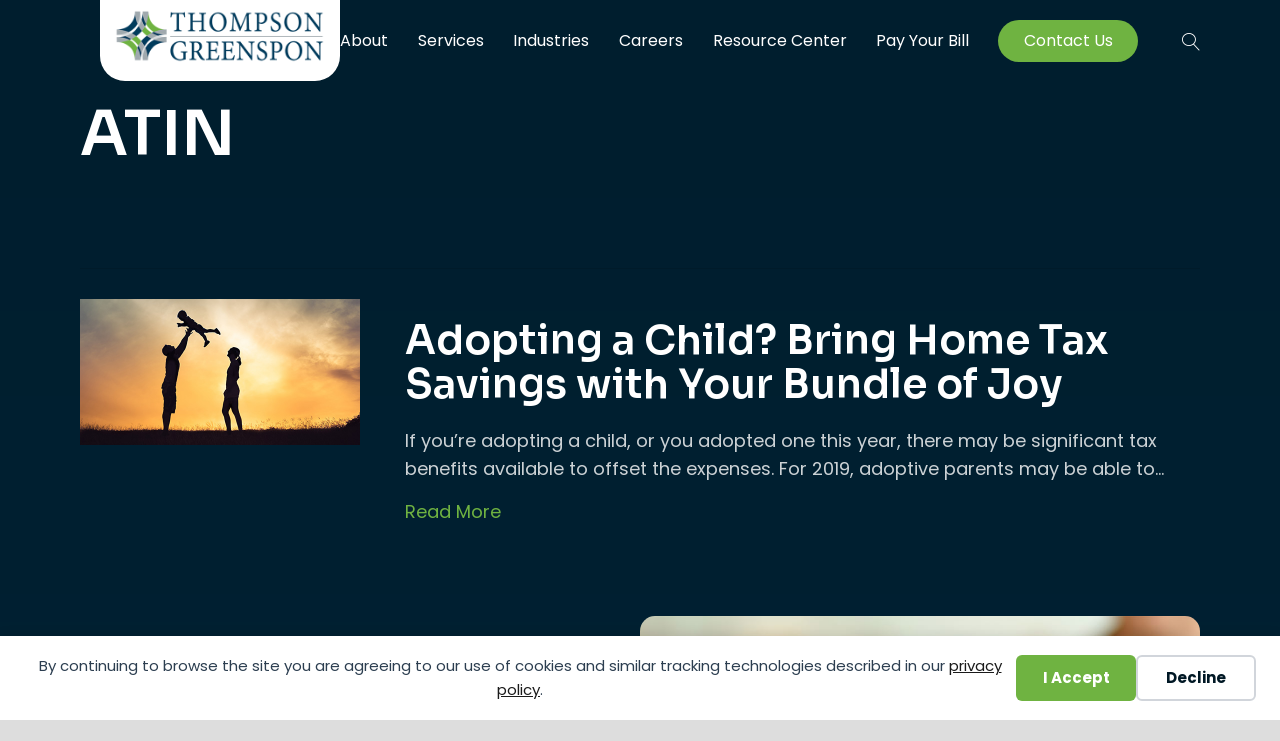

--- FILE ---
content_type: text/html; charset=UTF-8
request_url: https://www.tgccpa.com/tag/atin/
body_size: 13126
content:
<!DOCTYPE html>
<html lang="en-US">
<head>
<meta charset="UTF-8" />
<script>
var gform;gform||(document.addEventListener("gform_main_scripts_loaded",function(){gform.scriptsLoaded=!0}),document.addEventListener("gform/theme/scripts_loaded",function(){gform.themeScriptsLoaded=!0}),window.addEventListener("DOMContentLoaded",function(){gform.domLoaded=!0}),gform={domLoaded:!1,scriptsLoaded:!1,themeScriptsLoaded:!1,isFormEditor:()=>"function"==typeof InitializeEditor,callIfLoaded:function(o){return!(!gform.domLoaded||!gform.scriptsLoaded||!gform.themeScriptsLoaded&&!gform.isFormEditor()||(gform.isFormEditor()&&console.warn("The use of gform.initializeOnLoaded() is deprecated in the form editor context and will be removed in Gravity Forms 3.1."),o(),0))},initializeOnLoaded:function(o){gform.callIfLoaded(o)||(document.addEventListener("gform_main_scripts_loaded",()=>{gform.scriptsLoaded=!0,gform.callIfLoaded(o)}),document.addEventListener("gform/theme/scripts_loaded",()=>{gform.themeScriptsLoaded=!0,gform.callIfLoaded(o)}),window.addEventListener("DOMContentLoaded",()=>{gform.domLoaded=!0,gform.callIfLoaded(o)}))},hooks:{action:{},filter:{}},addAction:function(o,r,e,t){gform.addHook("action",o,r,e,t)},addFilter:function(o,r,e,t){gform.addHook("filter",o,r,e,t)},doAction:function(o){gform.doHook("action",o,arguments)},applyFilters:function(o){return gform.doHook("filter",o,arguments)},removeAction:function(o,r){gform.removeHook("action",o,r)},removeFilter:function(o,r,e){gform.removeHook("filter",o,r,e)},addHook:function(o,r,e,t,n){null==gform.hooks[o][r]&&(gform.hooks[o][r]=[]);var d=gform.hooks[o][r];null==n&&(n=r+"_"+d.length),gform.hooks[o][r].push({tag:n,callable:e,priority:t=null==t?10:t})},doHook:function(r,o,e){var t;if(e=Array.prototype.slice.call(e,1),null!=gform.hooks[r][o]&&((o=gform.hooks[r][o]).sort(function(o,r){return o.priority-r.priority}),o.forEach(function(o){"function"!=typeof(t=o.callable)&&(t=window[t]),"action"==r?t.apply(null,e):e[0]=t.apply(null,e)})),"filter"==r)return e[0]},removeHook:function(o,r,t,n){var e;null!=gform.hooks[o][r]&&(e=(e=gform.hooks[o][r]).filter(function(o,r,e){return!!(null!=n&&n!=o.tag||null!=t&&t!=o.priority)}),gform.hooks[o][r]=e)}});
</script>

<meta name='viewport' content='width=device-width, initial-scale=1.0' />
<meta http-equiv='X-UA-Compatible' content='IE=edge' />
<link rel="stylesheet" media="print" onload="this.onload=null;this.media='all';" id="ao_optimized_gfonts" href="https://fonts.googleapis.com/css?family=Poppins%3A300%2C400%2C700%7CSora%3A600&amp;display=swap"><link rel="profile" href="https://gmpg.org/xfn/11" />
<title>ATIN  - Thompson Greenspon</title>
<meta name="robots" content="index, follow, max-snippet:-1, max-image-preview:large, max-video-preview:-1">
<link rel="canonical" href="https://www.tgccpa.com/tag/atin/">
<meta property="og:url" content="https://www.tgccpa.com/tag/atin/">
<meta property="og:site_name" content="Thompson Greenspon">
<meta property="og:locale" content="en_US">
<meta property="og:type" content="object">
<meta property="og:title" content="ATIN  - Thompson Greenspon">
<meta property="og:image" content="https://www.tgccpa.com/wp-content/uploads/2023/01/TGC-CPA-open-graph.png">
<meta property="og:image:secure_url" content="https://www.tgccpa.com/wp-content/uploads/2023/01/TGC-CPA-open-graph.png">
<meta property="og:image:width" content="1200">
<meta property="og:image:height" content="630">
<meta property="og:image:alt" content="TGC CPA open graph">
<meta name="twitter:card" content="summary">
<meta name="twitter:title" content="ATIN  - Thompson Greenspon">
<meta name="twitter:image" content="https://www.tgccpa.com/wp-content/uploads/2023/01/TGC-CPA-open-graph.png">
<link rel='dns-prefetch' href='//kit.fontawesome.com' />
<link href='https://fonts.gstatic.com' crossorigin rel='preconnect' />
<style id='wp-img-auto-sizes-contain-inline-css'>
img:is([sizes=auto i],[sizes^="auto," i]){contain-intrinsic-size:3000px 1500px}
/*# sourceURL=wp-img-auto-sizes-contain-inline-css */
</style>
<link rel='stylesheet' id='wp-block-library-css' href='https://www.tgccpa.com/wp-includes/css/dist/block-library/style.min.css?ver=6.9' media='all' />
<style id='wp-block-heading-inline-css'>
h1:where(.wp-block-heading).has-background,h2:where(.wp-block-heading).has-background,h3:where(.wp-block-heading).has-background,h4:where(.wp-block-heading).has-background,h5:where(.wp-block-heading).has-background,h6:where(.wp-block-heading).has-background{padding:1.25em 2.375em}h1.has-text-align-left[style*=writing-mode]:where([style*=vertical-lr]),h1.has-text-align-right[style*=writing-mode]:where([style*=vertical-rl]),h2.has-text-align-left[style*=writing-mode]:where([style*=vertical-lr]),h2.has-text-align-right[style*=writing-mode]:where([style*=vertical-rl]),h3.has-text-align-left[style*=writing-mode]:where([style*=vertical-lr]),h3.has-text-align-right[style*=writing-mode]:where([style*=vertical-rl]),h4.has-text-align-left[style*=writing-mode]:where([style*=vertical-lr]),h4.has-text-align-right[style*=writing-mode]:where([style*=vertical-rl]),h5.has-text-align-left[style*=writing-mode]:where([style*=vertical-lr]),h5.has-text-align-right[style*=writing-mode]:where([style*=vertical-rl]),h6.has-text-align-left[style*=writing-mode]:where([style*=vertical-lr]),h6.has-text-align-right[style*=writing-mode]:where([style*=vertical-rl]){rotate:180deg}
/*# sourceURL=https://www.tgccpa.com/wp-includes/blocks/heading/style.min.css */
</style>
<style id='wp-block-paragraph-inline-css'>
.is-small-text{font-size:.875em}.is-regular-text{font-size:1em}.is-large-text{font-size:2.25em}.is-larger-text{font-size:3em}.has-drop-cap:not(:focus):first-letter{float:left;font-size:8.4em;font-style:normal;font-weight:100;line-height:.68;margin:.05em .1em 0 0;text-transform:uppercase}body.rtl .has-drop-cap:not(:focus):first-letter{float:none;margin-left:.1em}p.has-drop-cap.has-background{overflow:hidden}:root :where(p.has-background){padding:1.25em 2.375em}:where(p.has-text-color:not(.has-link-color)) a{color:inherit}p.has-text-align-left[style*="writing-mode:vertical-lr"],p.has-text-align-right[style*="writing-mode:vertical-rl"]{rotate:180deg}
/*# sourceURL=https://www.tgccpa.com/wp-includes/blocks/paragraph/style.min.css */
</style>
<style id='global-styles-inline-css'>
:root{--wp--preset--aspect-ratio--square: 1;--wp--preset--aspect-ratio--4-3: 4/3;--wp--preset--aspect-ratio--3-4: 3/4;--wp--preset--aspect-ratio--3-2: 3/2;--wp--preset--aspect-ratio--2-3: 2/3;--wp--preset--aspect-ratio--16-9: 16/9;--wp--preset--aspect-ratio--9-16: 9/16;--wp--preset--color--black: #000000;--wp--preset--color--cyan-bluish-gray: #abb8c3;--wp--preset--color--white: #ffffff;--wp--preset--color--pale-pink: #f78da7;--wp--preset--color--vivid-red: #cf2e2e;--wp--preset--color--luminous-vivid-orange: #ff6900;--wp--preset--color--luminous-vivid-amber: #fcb900;--wp--preset--color--light-green-cyan: #7bdcb5;--wp--preset--color--vivid-green-cyan: #00d084;--wp--preset--color--pale-cyan-blue: #8ed1fc;--wp--preset--color--vivid-cyan-blue: #0693e3;--wp--preset--color--vivid-purple: #9b51e0;--wp--preset--color--fl-heading-text: #ffffff;--wp--preset--color--fl-body-bg: #002539;--wp--preset--color--fl-body-text: #000000;--wp--preset--color--fl-accent: #6fb341;--wp--preset--color--fl-accent-hover: #6fb341;--wp--preset--color--fl-topbar-bg: #ffffff;--wp--preset--color--fl-topbar-text: #757575;--wp--preset--color--fl-topbar-link: #2b7bb9;--wp--preset--color--fl-topbar-hover: #2b7bb9;--wp--preset--color--fl-header-bg: #ffffff;--wp--preset--color--fl-header-text: #ffffff;--wp--preset--color--fl-header-link: #ffffff;--wp--preset--color--fl-header-hover: #2b7bb9;--wp--preset--color--fl-nav-bg: #ffffff;--wp--preset--color--fl-nav-link: #757575;--wp--preset--color--fl-nav-hover: #2b7bb9;--wp--preset--color--fl-content-bg: #ffffff;--wp--preset--color--fl-footer-widgets-bg: #ffffff;--wp--preset--color--fl-footer-widgets-text: #757575;--wp--preset--color--fl-footer-widgets-link: #2b7bb9;--wp--preset--color--fl-footer-widgets-hover: #2b7bb9;--wp--preset--color--fl-footer-bg: #ffffff;--wp--preset--color--fl-footer-text: #757575;--wp--preset--color--fl-footer-link: #2b7bb9;--wp--preset--color--fl-footer-hover: #2b7bb9;--wp--preset--gradient--vivid-cyan-blue-to-vivid-purple: linear-gradient(135deg,rgb(6,147,227) 0%,rgb(155,81,224) 100%);--wp--preset--gradient--light-green-cyan-to-vivid-green-cyan: linear-gradient(135deg,rgb(122,220,180) 0%,rgb(0,208,130) 100%);--wp--preset--gradient--luminous-vivid-amber-to-luminous-vivid-orange: linear-gradient(135deg,rgb(252,185,0) 0%,rgb(255,105,0) 100%);--wp--preset--gradient--luminous-vivid-orange-to-vivid-red: linear-gradient(135deg,rgb(255,105,0) 0%,rgb(207,46,46) 100%);--wp--preset--gradient--very-light-gray-to-cyan-bluish-gray: linear-gradient(135deg,rgb(238,238,238) 0%,rgb(169,184,195) 100%);--wp--preset--gradient--cool-to-warm-spectrum: linear-gradient(135deg,rgb(74,234,220) 0%,rgb(151,120,209) 20%,rgb(207,42,186) 40%,rgb(238,44,130) 60%,rgb(251,105,98) 80%,rgb(254,248,76) 100%);--wp--preset--gradient--blush-light-purple: linear-gradient(135deg,rgb(255,206,236) 0%,rgb(152,150,240) 100%);--wp--preset--gradient--blush-bordeaux: linear-gradient(135deg,rgb(254,205,165) 0%,rgb(254,45,45) 50%,rgb(107,0,62) 100%);--wp--preset--gradient--luminous-dusk: linear-gradient(135deg,rgb(255,203,112) 0%,rgb(199,81,192) 50%,rgb(65,88,208) 100%);--wp--preset--gradient--pale-ocean: linear-gradient(135deg,rgb(255,245,203) 0%,rgb(182,227,212) 50%,rgb(51,167,181) 100%);--wp--preset--gradient--electric-grass: linear-gradient(135deg,rgb(202,248,128) 0%,rgb(113,206,126) 100%);--wp--preset--gradient--midnight: linear-gradient(135deg,rgb(2,3,129) 0%,rgb(40,116,252) 100%);--wp--preset--font-size--small: 13px;--wp--preset--font-size--medium: 20px;--wp--preset--font-size--large: 36px;--wp--preset--font-size--x-large: 42px;--wp--preset--spacing--20: 0.44rem;--wp--preset--spacing--30: 0.67rem;--wp--preset--spacing--40: 1rem;--wp--preset--spacing--50: 1.5rem;--wp--preset--spacing--60: 2.25rem;--wp--preset--spacing--70: 3.38rem;--wp--preset--spacing--80: 5.06rem;--wp--preset--shadow--natural: 6px 6px 9px rgba(0, 0, 0, 0.2);--wp--preset--shadow--deep: 12px 12px 50px rgba(0, 0, 0, 0.4);--wp--preset--shadow--sharp: 6px 6px 0px rgba(0, 0, 0, 0.2);--wp--preset--shadow--outlined: 6px 6px 0px -3px rgb(255, 255, 255), 6px 6px rgb(0, 0, 0);--wp--preset--shadow--crisp: 6px 6px 0px rgb(0, 0, 0);}:where(.is-layout-flex){gap: 0.5em;}:where(.is-layout-grid){gap: 0.5em;}body .is-layout-flex{display: flex;}.is-layout-flex{flex-wrap: wrap;align-items: center;}.is-layout-flex > :is(*, div){margin: 0;}body .is-layout-grid{display: grid;}.is-layout-grid > :is(*, div){margin: 0;}:where(.wp-block-columns.is-layout-flex){gap: 2em;}:where(.wp-block-columns.is-layout-grid){gap: 2em;}:where(.wp-block-post-template.is-layout-flex){gap: 1.25em;}:where(.wp-block-post-template.is-layout-grid){gap: 1.25em;}.has-black-color{color: var(--wp--preset--color--black) !important;}.has-cyan-bluish-gray-color{color: var(--wp--preset--color--cyan-bluish-gray) !important;}.has-white-color{color: var(--wp--preset--color--white) !important;}.has-pale-pink-color{color: var(--wp--preset--color--pale-pink) !important;}.has-vivid-red-color{color: var(--wp--preset--color--vivid-red) !important;}.has-luminous-vivid-orange-color{color: var(--wp--preset--color--luminous-vivid-orange) !important;}.has-luminous-vivid-amber-color{color: var(--wp--preset--color--luminous-vivid-amber) !important;}.has-light-green-cyan-color{color: var(--wp--preset--color--light-green-cyan) !important;}.has-vivid-green-cyan-color{color: var(--wp--preset--color--vivid-green-cyan) !important;}.has-pale-cyan-blue-color{color: var(--wp--preset--color--pale-cyan-blue) !important;}.has-vivid-cyan-blue-color{color: var(--wp--preset--color--vivid-cyan-blue) !important;}.has-vivid-purple-color{color: var(--wp--preset--color--vivid-purple) !important;}.has-black-background-color{background-color: var(--wp--preset--color--black) !important;}.has-cyan-bluish-gray-background-color{background-color: var(--wp--preset--color--cyan-bluish-gray) !important;}.has-white-background-color{background-color: var(--wp--preset--color--white) !important;}.has-pale-pink-background-color{background-color: var(--wp--preset--color--pale-pink) !important;}.has-vivid-red-background-color{background-color: var(--wp--preset--color--vivid-red) !important;}.has-luminous-vivid-orange-background-color{background-color: var(--wp--preset--color--luminous-vivid-orange) !important;}.has-luminous-vivid-amber-background-color{background-color: var(--wp--preset--color--luminous-vivid-amber) !important;}.has-light-green-cyan-background-color{background-color: var(--wp--preset--color--light-green-cyan) !important;}.has-vivid-green-cyan-background-color{background-color: var(--wp--preset--color--vivid-green-cyan) !important;}.has-pale-cyan-blue-background-color{background-color: var(--wp--preset--color--pale-cyan-blue) !important;}.has-vivid-cyan-blue-background-color{background-color: var(--wp--preset--color--vivid-cyan-blue) !important;}.has-vivid-purple-background-color{background-color: var(--wp--preset--color--vivid-purple) !important;}.has-black-border-color{border-color: var(--wp--preset--color--black) !important;}.has-cyan-bluish-gray-border-color{border-color: var(--wp--preset--color--cyan-bluish-gray) !important;}.has-white-border-color{border-color: var(--wp--preset--color--white) !important;}.has-pale-pink-border-color{border-color: var(--wp--preset--color--pale-pink) !important;}.has-vivid-red-border-color{border-color: var(--wp--preset--color--vivid-red) !important;}.has-luminous-vivid-orange-border-color{border-color: var(--wp--preset--color--luminous-vivid-orange) !important;}.has-luminous-vivid-amber-border-color{border-color: var(--wp--preset--color--luminous-vivid-amber) !important;}.has-light-green-cyan-border-color{border-color: var(--wp--preset--color--light-green-cyan) !important;}.has-vivid-green-cyan-border-color{border-color: var(--wp--preset--color--vivid-green-cyan) !important;}.has-pale-cyan-blue-border-color{border-color: var(--wp--preset--color--pale-cyan-blue) !important;}.has-vivid-cyan-blue-border-color{border-color: var(--wp--preset--color--vivid-cyan-blue) !important;}.has-vivid-purple-border-color{border-color: var(--wp--preset--color--vivid-purple) !important;}.has-vivid-cyan-blue-to-vivid-purple-gradient-background{background: var(--wp--preset--gradient--vivid-cyan-blue-to-vivid-purple) !important;}.has-light-green-cyan-to-vivid-green-cyan-gradient-background{background: var(--wp--preset--gradient--light-green-cyan-to-vivid-green-cyan) !important;}.has-luminous-vivid-amber-to-luminous-vivid-orange-gradient-background{background: var(--wp--preset--gradient--luminous-vivid-amber-to-luminous-vivid-orange) !important;}.has-luminous-vivid-orange-to-vivid-red-gradient-background{background: var(--wp--preset--gradient--luminous-vivid-orange-to-vivid-red) !important;}.has-very-light-gray-to-cyan-bluish-gray-gradient-background{background: var(--wp--preset--gradient--very-light-gray-to-cyan-bluish-gray) !important;}.has-cool-to-warm-spectrum-gradient-background{background: var(--wp--preset--gradient--cool-to-warm-spectrum) !important;}.has-blush-light-purple-gradient-background{background: var(--wp--preset--gradient--blush-light-purple) !important;}.has-blush-bordeaux-gradient-background{background: var(--wp--preset--gradient--blush-bordeaux) !important;}.has-luminous-dusk-gradient-background{background: var(--wp--preset--gradient--luminous-dusk) !important;}.has-pale-ocean-gradient-background{background: var(--wp--preset--gradient--pale-ocean) !important;}.has-electric-grass-gradient-background{background: var(--wp--preset--gradient--electric-grass) !important;}.has-midnight-gradient-background{background: var(--wp--preset--gradient--midnight) !important;}.has-small-font-size{font-size: var(--wp--preset--font-size--small) !important;}.has-medium-font-size{font-size: var(--wp--preset--font-size--medium) !important;}.has-large-font-size{font-size: var(--wp--preset--font-size--large) !important;}.has-x-large-font-size{font-size: var(--wp--preset--font-size--x-large) !important;}
/*# sourceURL=global-styles-inline-css */
</style>

<style id='classic-theme-styles-inline-css'>
/*! This file is auto-generated */
.wp-block-button__link{color:#fff;background-color:#32373c;border-radius:9999px;box-shadow:none;text-decoration:none;padding:calc(.667em + 2px) calc(1.333em + 2px);font-size:1.125em}.wp-block-file__button{background:#32373c;color:#fff;text-decoration:none}
/*# sourceURL=/wp-includes/css/classic-themes.min.css */
</style>
<style id='font-awesome-svg-styles-default-inline-css'>
.svg-inline--fa {
  display: inline-block;
  height: 1em;
  overflow: visible;
  vertical-align: -.125em;
}
/*# sourceURL=font-awesome-svg-styles-default-inline-css */
</style>
<link rel='stylesheet' id='font-awesome-svg-styles-css' href='https://www.tgccpa.com/wp-content/cache/autoptimize/css/autoptimize_single_6f1418503426e633c1ba7a8e7819a9b3.css' media='all' />
<style id='font-awesome-svg-styles-inline-css'>
   .wp-block-font-awesome-icon svg::before,
   .wp-rich-text-font-awesome-icon svg::before {content: unset;}
/*# sourceURL=font-awesome-svg-styles-inline-css */
</style>
<link rel='stylesheet' id='yoko-sso-frontend-css' href='https://www.tgccpa.com/wp-content/cache/autoptimize/css/autoptimize_single_4353a982b17c919e851f43bb9256a19b.css?ver=1.0' media='all' />
<link rel='stylesheet' id='jquery-magnificpopup-css' href='https://www.tgccpa.com/wp-content/plugins/bb-plugin/css/jquery.magnificpopup.min.css?ver=2.9.4.1' media='all' />
<link rel='stylesheet' id='ultimate-icons-css' href='https://www.tgccpa.com/wp-content/cache/autoptimize/css/autoptimize_single_f553fbb2b753450e2ba5d3b51f97b48c.css?ver=2.9.4.1' media='all' />
<link rel='stylesheet' id='icon-1614826904-css' href='https://www.tgccpa.com/wp-content/cache/autoptimize/css/autoptimize_single_5ae48e73642ee30a487f0cb8da24940b.css?ver=2.9.4.1' media='all' />
<link rel='stylesheet' id='fl-builder-layout-bundle-0e0d128c7862db3260caef8e297fd56d-css' href='https://www.tgccpa.com/wp-content/cache/autoptimize/css/autoptimize_single_0c0a9ed05302235272b7b3d02fe28b6b.css?ver=2.9.4.1-1.5.2.1' media='all' />
<link rel='stylesheet' id='linearicons-css' href='https://www.tgccpa.com/wp-content/cache/autoptimize/css/autoptimize_single_5ae48e73642ee30a487f0cb8da24940b.css?ver=1.0.0' media='all' />
<link rel='stylesheet' id='base-css' href='https://www.tgccpa.com/wp-content/themes/bb-theme/css/base.min.css?ver=1.7.19.1' media='all' />
<link rel='stylesheet' id='fl-automator-skin-css' href='https://www.tgccpa.com/wp-content/cache/autoptimize/css/autoptimize_single_7617231430d311816080a981a3cc3f98.css?ver=1.7.19.1' media='all' />
<link rel='stylesheet' id='fl-child-theme-looks-css' href='https://www.tgccpa.com/wp-content/cache/autoptimize/css/autoptimize_single_478ed8dbe111939f6902d867816abb0d.css?ver=6.9' media='all' />
<link rel='stylesheet' id='fl-child-theme-utility-css' href='https://www.tgccpa.com/wp-content/cache/autoptimize/css/autoptimize_single_a873bb3be8ced993f971ae96ba4ef8c3.css?ver=6.9' media='all' />
<link rel='stylesheet' id='fl-child-theme-css' href='https://www.tgccpa.com/wp-content/cache/autoptimize/css/autoptimize_single_36c7416c41b9bc9195cf71695c8e2bdb.css?ver=6.9' media='all' />

<script src="https://www.tgccpa.com/wp-includes/js/jquery/jquery.min.js?ver=3.7.1" id="jquery-core-js"></script>
<script defer crossorigin="anonymous" src="https://kit.fontawesome.com/7750e4f5a9.js" id="font-awesome-official-js"></script>
<link rel="https://api.w.org/" href="https://www.tgccpa.com/wp-json/" /><link rel="alternate" title="JSON" type="application/json" href="https://www.tgccpa.com/wp-json/wp/v2/tags/949" /><style>.breadcrumb {list-style:none;margin:0;padding-inline-start:0;}.breadcrumb li {margin:0;display:inline-block;position:relative;}.breadcrumb li::after{content:' / ';margin-left:5px;margin-right:5px;}.breadcrumb li:last-child::after{display:none}</style><link rel="icon" href="https://www.tgccpa.com/wp-content/uploads/2023/01/cropped-TGC-CPA-favicon-32x32.png" sizes="32x32" />
<link rel="icon" href="https://www.tgccpa.com/wp-content/uploads/2023/01/cropped-TGC-CPA-favicon-192x192.png" sizes="192x192" />
<link rel="apple-touch-icon" href="https://www.tgccpa.com/wp-content/uploads/2023/01/cropped-TGC-CPA-favicon-180x180.png" />
<meta name="msapplication-TileImage" content="https://www.tgccpa.com/wp-content/uploads/2023/01/cropped-TGC-CPA-favicon-270x270.png" />
		<style id="wp-custom-css">
			.facetwp-pager {
	display: flex;
	align-items: center;
	justify-content: center;
}
.facetwp-pager a.facetwp-page {
	background: rgba(255, 255, 255, 0.04);
	border: 1px solid rgba(255, 255, 255, 0.1);
	border-radius: 4px;
	padding: 8px 16px;
	color: rgba(255, 255, 255, 0.7);
	font-size: 16px;
}
.facetwp-pager a.facetwp-page.active,
.facetwp-pager a.facetwp-page:hover {
	background: rgba(255, 255, 255, 0.12);
	border: 1px solid #BFB831;
	color: #FFFFFF !important;
	font-weight: normal;
}

.fl-module.banner-main-subtitle p {
    z-index: 10;
    position: relative;
}		</style>
		<noscript><style>.perfmatters-lazy[data-src]{display:none !important;}</style></noscript><style>.perfmatters-lazy-youtube{position:relative;width:100%;max-width:100%;height:0;padding-bottom:56.23%;overflow:hidden}.perfmatters-lazy-youtube img{position:absolute;top:0;right:0;bottom:0;left:0;display:block;width:100%;max-width:100%;height:auto;margin:auto;border:none;cursor:pointer;transition:.5s all;-webkit-transition:.5s all;-moz-transition:.5s all}.perfmatters-lazy-youtube img:hover{-webkit-filter:brightness(75%)}.perfmatters-lazy-youtube .play{position:absolute;top:50%;left:50%;right:auto;width:68px;height:48px;margin-left:-34px;margin-top:-24px;background:url(https://www.tgccpa.com/wp-content/plugins/perfmatters/img/youtube.svg) no-repeat;background-position:center;background-size:cover;pointer-events:none;filter:grayscale(1)}.perfmatters-lazy-youtube:hover .play{filter:grayscale(0)}.perfmatters-lazy-youtube iframe{position:absolute;top:0;left:0;width:100%;height:100%;z-index:99}</style><!-- Google tag (gtag.js) -->
<script async src="https://www.googletagmanager.com/gtag/js?id=G-5L8WDSKF2W"></script>
<script>
  window.dataLayer = window.dataLayer || [];
  function gtag(){dataLayer.push(arguments);}
  gtag('js', new Date());

  gtag('config', 'G-5L8WDSKF2W');
</script>
</head>
<body class="archive tag tag-atin tag-949 wp-theme-bb-theme wp-child-theme-yoko-TGCCPA-child fl-builder-2-9-4-1 fl-themer-1-5-2-1 fl-theme-1-7-19-1 fl-no-js use-lock-icons fl-theme-builder-footer fl-theme-builder-footer-footer fl-theme-builder-archive fl-theme-builder-archive-archive-default fl-theme-builder-header fl-theme-builder-header-header has-featured-image visible-banner fl-framework-base fl-preset-default fl-full-width fl-scroll-to-top fl-search-active fl-submenu-toggle fl-nav-collapse-menu" itemscope="itemscope" itemtype="https://schema.org/WebPage">
<div data-nosnippet class="seopress-user-consent seopress-user-message seopress-user-consent-hide">
        <p>By continuing to browse the site you are agreeing to our use of cookies and similar tracking technologies described in our <a href="/privacy-policy/">privacy policy</a>.</p>
        <p>
            <button id="seopress-user-consent-accept" type="button">I Accept</button>
            <button type="button" id="seopress-user-consent-close">Decline</button>
        </p>
    </div><div class="seopress-user-consent-backdrop seopress-user-consent-hide"></div><style>.seopress-user-consent {position: fixed;z-index: 8000;display: inline-flex;flex-direction: column;justify-content: center;border: none;box-sizing: border-box;left: 0;right: 0;width: 100%;padding: 18px 24px;bottom:0;text-align:center;background:#FFFFFF;box-shadow: 0 -2px 10px rgba(0, 0, 0, 0.08);}@media (max-width: 782px) {.seopress-user-consent {padding: 16px;}.seopress-user-consent.seopress-user-message {flex-direction: column !important;align-items: stretch;gap: 16px;}.seopress-user-consent.seopress-user-message p:first-child {margin: 0 !important;text-align: center;}.seopress-user-consent.seopress-user-message p:last-child {width: 100%; flex-direction: column;justify-content: stretch;gap: 10px;}.seopress-user-consent.seopress-user-message button {width: 100% !important;min-width: auto !important;}}}.seopress-user-consent.seopress-user-message p:first-child {margin: 0;line-height: 1.6;flex: 1;}.seopress-user-consent p {margin: 0;font-size: 15px;line-height: 1.6;color:#2c3e50;}.seopress-user-consent a{color:#1a1a1a;text-decoration: underline;font-weight: 500;}.seopress-user-consent a:hover{text-decoration: none;opacity: 0.7;}.seopress-user-consent.seopress-user-message {flex-direction: row;align-items: center;gap: 24px;}.seopress-user-consent.seopress-user-message p:last-child {display: flex;gap: 12px;justify-content: flex-end;flex-wrap: nowrap;margin: 0;flex-shrink: 0;}.seopress-user-consent button {padding: 12px 24px;border: none;border-radius: 6px;font-size: 15px;font-weight: 600;cursor: pointer;transition: all 0.2s ease;flex: 0 1 auto;min-width: 120px;background:#1a1a1a;color:#ffffff;}.seopress-user-consent button:hover{transform: translateY(-1px);box-shadow: 0 2px 8px rgba(0, 0, 0, 0.15);background:#000000;}#seopress-user-consent-close{border: 2px solid #d1d5db !important;background:#ffffff;color:#374151;}#seopress-user-consent-close:hover{background:#f9fafb;border-color: #9ca3af !important;color:#1f2937;}@media (max-width: 480px) {.seopress-user-consent.seopress-user-message p:last-child {flex-direction: column;}.seopress-user-consent button {width: 100%;min-width: auto;}}.seopress-user-consent-hide{display:none !important;}.seopress-edit-choice{
        background: none;
        justify-content: flex-start;
        align-items: flex-start;
        z-index: 7999;
        border: none;
        width: auto;
        transform: none !important;
        left: 20px !important;
        right: auto !important;
        bottom: 20px;
        top: auto;
        box-shadow: none;
        padding: 0;
    }</style><a aria-label="Skip to content" class="fl-screen-reader-text" href="#fl-main-content">Skip to content</a><div class="fl-page">
	<header class="fl-builder-content fl-builder-content-1521 fl-builder-global-templates-locked" data-post-id="1521" data-type="header" data-sticky="1" data-sticky-on="" data-sticky-breakpoint="medium" data-shrink="0" data-overlay="0" data-overlay-bg="transparent" data-shrink-image-height="50px" role="banner" itemscope="itemscope" itemtype="http://schema.org/WPHeader"><div id="header-scroll-up" class="fl-row fl-row-full-width fl-row-bg-none fl-node-9g2taywjb3of fl-row-default-height fl-row-align-center" data-node="9g2taywjb3of">
	<div class="fl-row-content-wrap">
								<div class="fl-row-content fl-row-fixed-width fl-node-content">
		
<div class="fl-col-group fl-node-8vo52ixu7cmb fl-col-group-equal-height fl-col-group-align-center fl-col-group-custom-width" data-node="8vo52ixu7cmb">
			<div class="fl-col fl-node-8n0kxf5sdpli fl-col-bg-color fl-col-small-custom-width fl-col-has-cols col-header" data-node="8n0kxf5sdpli">
	<div class="fl-col-content fl-node-content">
<div class="fl-col-group fl-node-2dc6qz9pgbjf fl-col-group-nested fl-col-group-equal-height fl-col-group-align-center fl-col-group-custom-width" data-node="2dc6qz9pgbjf">
			<div class="fl-col fl-node-f0ak48lvo3su fl-col-bg-color fl-col-small fl-col-small-full-width fl-col-small-custom-width col-logo" data-node="f0ak48lvo3su">
	<div class="fl-col-content fl-node-content"><div id="logo" class="fl-module fl-module-photo fl-node-lqrygbcn92ok header-logo" data-node="lqrygbcn92ok">
	<div class="fl-module-content fl-node-content">
		<div class="fl-photo fl-photo-align-left" itemscope itemtype="https://schema.org/ImageObject">
	<div class="fl-photo-content fl-photo-img-webp">
				<a href="https://www.tgccpa.com" target="_self" itemprop="url">
				<img decoding="async" class="fl-photo-img wp-image-10287 size-full" src="https://www.tgccpa.com/wp-content/uploads/2023/01/tgc_logo.webp" alt="TGC CPA logo" itemprop="image" height="122" width="480" title="tgc_logo"  data-no-lazy="1" />
				</a>
					</div>
	</div>
	</div>
</div>
</div>
</div>
			<div class="fl-col fl-node-qvrnig5bam71 fl-col-bg-color fl-col-small fl-col-small-full-width col-menu" data-node="qvrnig5bam71">
	<div class="fl-col-content fl-node-content"><div class="fl-module fl-module-menu fl-node-nsya872tkxhz header-menu" data-node="nsya872tkxhz">
	<div class="fl-module-content fl-node-content">
		<div class="fl-menu fl-menu-responsive-toggle-medium-mobile">
	<button class="fl-menu-mobile-toggle hamburger" aria-label="Menu"><span class="fl-menu-icon svg-container"><svg version="1.1" class="hamburger-menu" xmlns="http://www.w3.org/2000/svg" xmlns:xlink="http://www.w3.org/1999/xlink" viewBox="0 0 512 512">
<rect class="fl-hamburger-menu-top" width="512" height="102"/>
<rect class="fl-hamburger-menu-middle" y="205" width="512" height="102"/>
<rect class="fl-hamburger-menu-bottom" y="410" width="512" height="102"/>
</svg>
</span></button>	<div class="fl-clear"></div>
	<nav aria-label="Menu" itemscope="itemscope" itemtype="https://schema.org/SiteNavigationElement"><ul id="menu-main-navigation" class="menu fl-menu-horizontal fl-toggle-none"><li id="menu-item-1080" class="menu-item menu-item-type-post_type menu-item-object-page menu-item-has-children fl-has-submenu"><div class="fl-has-submenu-container"><a href="https://www.tgccpa.com/about/">About</a><span class="fl-menu-toggle"></span></div><ul class="sub-menu">	<li id="menu-item-1081" class="menu-item menu-item-type-post_type menu-item-object-page"><a href="https://www.tgccpa.com/about/team/">Meet Our Team</a></li>	<li id="menu-item-1083" class="menu-item menu-item-type-post_type menu-item-object-page"><a href="https://www.tgccpa.com/about/in-the-community/">In The Community</a></li></ul></li><li id="menu-item-1084" class="menu-item menu-item-type-post_type menu-item-object-page menu-item-has-children fl-has-submenu"><div class="fl-has-submenu-container"><a href="https://www.tgccpa.com/services/">Services</a><span class="fl-menu-toggle"></span></div><ul class="sub-menu">	<li id="menu-item-1085" class="menu-item menu-item-type-post_type menu-item-object-page menu-item-has-children fl-has-submenu"><div class="fl-has-submenu-container"><a href="https://www.tgccpa.com/services/tax-services/">Tax</a><span class="fl-menu-toggle"></span></div><ul class="sub-menu">		<li id="menu-item-1086" class="menu-item menu-item-type-post_type menu-item-object-page"><a href="https://www.tgccpa.com/services/tax-services/tax-planning/">Tax Planning &#038; Preparation</a></li>		<li id="menu-item-1087" class="menu-item menu-item-type-post_type menu-item-object-page"><a href="https://www.tgccpa.com/services/tax-services/irs-representation/">IRS Representation</a></li>		<li id="menu-item-1088" class="menu-item menu-item-type-post_type menu-item-object-page"><a href="https://www.tgccpa.com/services/tax-services/estate-planning/">Estate Planning</a></li>		<li id="menu-item-1089" class="menu-item menu-item-type-post_type menu-item-object-page"><a href="https://www.tgccpa.com/services/tax-services/rd-tax-credits/">R&#038;D Tax Credits</a></li>		<li id="menu-item-1090" class="menu-item menu-item-type-post_type menu-item-object-page"><a href="https://www.tgccpa.com/services/tax-services/cost-segregation/">Cost Segregation</a></li></ul></li>	<li id="menu-item-1091" class="menu-item menu-item-type-post_type menu-item-object-page menu-item-has-children fl-has-submenu"><div class="fl-has-submenu-container"><a href="https://www.tgccpa.com/services/financial-reporting-assurance/">Financial Reporting &#038; Assurance</a><span class="fl-menu-toggle"></span></div><ul class="sub-menu">		<li id="menu-item-1092" class="menu-item menu-item-type-post_type menu-item-object-page"><a href="https://www.tgccpa.com/services/financial-reporting-assurance/audits-reviews-compilations/">Audits, Reviews, &#038; Compilations</a></li>		<li id="menu-item-1093" class="menu-item menu-item-type-post_type menu-item-object-page"><a href="https://www.tgccpa.com/services/financial-reporting-assurance/overhead-rate-for-audits/">Overhead Rate Audits &#038; FAR Compliance</a></li>		<li id="menu-item-1094" class="menu-item menu-item-type-post_type menu-item-object-page"><a href="https://www.tgccpa.com/services/financial-reporting-assurance/bank-financing/">Bank Financing</a></li>		<li id="menu-item-1095" class="menu-item menu-item-type-post_type menu-item-object-page"><a href="https://www.tgccpa.com/services/financial-reporting-assurance/internal-controls/">Internal Controls</a></li>		<li id="menu-item-1096" class="menu-item menu-item-type-post_type menu-item-object-page"><a href="https://www.tgccpa.com/services/financial-reporting-assurance/lease-accounting-standards/">Lease Accounting Standards</a></li>		<li id="menu-item-6931" class="menu-item menu-item-type-post_type menu-item-object-page"><a href="https://www.tgccpa.com/services/financial-reporting-assurance/sf-1408-pre-award-survey-audits-and-examinations/">SF 1408 Pre-award Survey Audits and Examinations</a></li></ul></li>	<li id="menu-item-1097" class="menu-item menu-item-type-post_type menu-item-object-page menu-item-has-children fl-has-submenu"><div class="fl-has-submenu-container"><a href="https://www.tgccpa.com/services/advisory-services/">Advisory</a><span class="fl-menu-toggle"></span></div><ul class="sub-menu">		<li id="menu-item-1098" class="menu-item menu-item-type-post_type menu-item-object-page"><a href="https://www.tgccpa.com/services/advisory-services/new-business-formation/">New Business Formation</a></li>		<li id="menu-item-1099" class="menu-item menu-item-type-post_type menu-item-object-page"><a href="https://www.tgccpa.com/services/advisory-services/business-planning/">Business Planning</a></li>		<li id="menu-item-1100" class="menu-item menu-item-type-post_type menu-item-object-page"><a href="https://www.tgccpa.com/services/advisory-services/succession-planning/">Succession Planning</a></li>		<li id="menu-item-1101" class="menu-item menu-item-type-post_type menu-item-object-page"><a href="https://www.tgccpa.com/services/advisory-services/mergers-acquisitions/">Mergers &#038; Acquisitions</a></li>		<li id="menu-item-11403" class="menu-item menu-item-type-post_type menu-item-object-page"><a href="https://www.tgccpa.com/services/advisory-services/employee-retention-tax-credit-assistance/">Employee Retention Tax Credit Assistance</a></li>		<li id="menu-item-1102" class="menu-item menu-item-type-post_type menu-item-object-page"><a href="https://www.tgccpa.com/services/advisory-services/ppp-loan-assistance/">Paycheck Protection Program (PPP) Loan Assistance</a></li></ul></li>	<li id="menu-item-1103" class="menu-item menu-item-type-post_type menu-item-object-page"><a href="https://www.tgccpa.com/services/caas/">Client Accounting &#038; Advisory Services</a></li>	<li id="menu-item-1104" class="menu-item menu-item-type-post_type menu-item-object-page"><a href="https://www.tgccpa.com/services/employee-benefits-planning-and-audits/">Employee Benefits Planning &#038; Audits</a></li></ul></li><li id="menu-item-1112" class="menu-item menu-item-type-post_type menu-item-object-page menu-item-has-children fl-has-submenu"><div class="fl-has-submenu-container"><a href="https://www.tgccpa.com/industries/">Industries</a><span class="fl-menu-toggle"></span></div><ul class="sub-menu">	<li id="menu-item-1113" class="menu-item menu-item-type-post_type menu-item-object-page"><a href="https://www.tgccpa.com/industries/construction-real-estate/">Construction &#038; Real Estate</a></li>	<li id="menu-item-1114" class="menu-item menu-item-type-post_type menu-item-object-page"><a href="https://www.tgccpa.com/industries/government-contracting/">Government Contracting</a></li>	<li id="menu-item-1115" class="menu-item menu-item-type-post_type menu-item-object-page"><a href="https://www.tgccpa.com/industries/nonprofits/">Nonprofit</a></li>	<li id="menu-item-1116" class="menu-item menu-item-type-post_type menu-item-object-page"><a href="https://www.tgccpa.com/industries/professional-services/">Professional Services</a></li></ul></li><li id="menu-item-1117" class="menu-item menu-item-type-post_type menu-item-object-page menu-item-has-children fl-has-submenu"><div class="fl-has-submenu-container"><a href="https://www.tgccpa.com/careers/">Careers</a><span class="fl-menu-toggle"></span></div><ul class="sub-menu">	<li id="menu-item-14998" class="menu-item menu-item-type-post_type menu-item-object-page"><a href="https://www.tgccpa.com/careers/join-our-team/">Join Our Team</a></li>	<li id="menu-item-15049" class="menu-item menu-item-type-post_type menu-item-object-page"><a href="https://www.tgccpa.com/careers/internship-program/">Internship Program</a></li></ul></li><li id="menu-item-1105" class="menu-item menu-item-type-post_type menu-item-object-page menu-item-has-children fl-has-submenu"><div class="fl-has-submenu-container"><a href="https://www.tgccpa.com/resource-center/">Resource Center</a><span class="fl-menu-toggle"></span></div><ul class="sub-menu">	<li id="menu-item-1106" class="menu-item menu-item-type-post_type menu-item-object-page"><a href="https://www.tgccpa.com/resource-center/construction-resources/">Construction Resources</a></li>	<li id="menu-item-1111" class="menu-item menu-item-type-post_type menu-item-object-page"><a href="https://www.tgccpa.com/blog/">Blog</a></li>	<li id="menu-item-12672" class="menu-item menu-item-type-post_type menu-item-object-page menu-item-has-children fl-has-submenu"><div class="fl-has-submenu-container"><a href="https://www.tgccpa.com/resource-center/digital-client-resources/">Digital Client Resources</a><span class="fl-menu-toggle"></span></div><ul class="sub-menu">		<li id="menu-item-12671" class="menu-item menu-item-type-post_type menu-item-object-page"><a href="https://www.tgccpa.com/resource-center/digital-client-resources/suralink/">Suralink</a></li>		<li id="menu-item-12670" class="menu-item menu-item-type-post_type menu-item-object-page"><a href="https://www.tgccpa.com/resource-center/digital-client-resources/sharefile/">ShareFile</a></li>		<li id="menu-item-12669" class="menu-item menu-item-type-post_type menu-item-object-page"><a href="https://www.tgccpa.com/resource-center/digital-client-resources/rightsignature/">RightSignature</a></li></ul></li>	<li id="menu-item-9757" class="menu-item menu-item-type-post_type menu-item-object-page menu-item-has-children fl-has-submenu"><div class="fl-has-submenu-container"><a href="https://www.tgccpa.com/tax-payment-links/">Tax Payment Links</a><span class="fl-menu-toggle"></span></div><ul class="sub-menu">		<li id="menu-item-9755" class="menu-item menu-item-type-post_type menu-item-object-page"><a href="https://www.tgccpa.com/tax-payment-links/businesses/">Tax Payment Links for Businesses</a></li>		<li id="menu-item-9756" class="menu-item menu-item-type-post_type menu-item-object-page"><a href="https://www.tgccpa.com/tax-payment-links/individuals/">Tax Payment Links for Individuals</a></li></ul></li></ul></li><li id="menu-item-1121" class="menu-item menu-item-type-post_type menu-item-object-page"><a href="https://www.tgccpa.com/make-a-payment/">Pay Your Bill</a></li><li id="menu-item-1122" class="button menu-item menu-item-type-post_type menu-item-object-page"><a href="https://www.tgccpa.com/contact/">Contact Us</a></li></ul></nav></div>
	</div>
</div>
</div>
</div>
			<div class="fl-col fl-node-her76m0ybpfg fl-col-bg-color fl-col-small fl-col-small-full-width col-search" data-node="her76m0ybpfg">
	<div class="fl-col-content fl-node-content"><div class="fl-module fl-module-search fl-node-drq2n96mkzgt" data-node="drq2n96mkzgt">
	<div class="fl-module-content fl-node-content">
		<div class="fl-search-form fl-search-form-button fl-search-button-expand fl-search-button-center fl-search-button-expand-left fl-search-form-width-full"
	>
	<div class="fl-search-form-wrap">
		<div class="fl-search-form-fields">
			<div class="fl-search-form-input-wrap">
				<form role="search" aria-label="Search form" method="get" action="https://www.tgccpa.com/">
	<div class="fl-form-field">
		<input type="search" aria-label="Search input" class="fl-search-text" placeholder="" value="" name="s" />

			</div>
	</form>
			</div>
			<div  class="fl-button-wrap fl-button-width-auto fl-button-center fl-button-has-icon">
			<a href="#" target="_self" class="fl-button">
					<i class="fl-button-icon fl-button-icon-before linicon-magnifier" aria-hidden="true"></i>
							</a>
	</div>
		</div>
	</div>
</div>
	</div>
</div>
</div>
</div>
	</div>
</div>
</div>
	</div>
		</div>
	</div>
</div>
</header><div class="uabb-js-breakpoint" style="display: none;"></div>	<div id="fl-main-content" class="fl-page-content" itemprop="mainContentOfPage" role="main">

		<div class="fl-builder-content fl-builder-content-730 fl-builder-global-templates-locked" data-post-id="730"><div class="fl-row fl-row-full-width fl-row-bg-none fl-node-617c8a3f63806 fl-row-default-height fl-row-align-center" data-node="617c8a3f63806">
	<div class="fl-row-content-wrap">
								<div class="fl-row-content fl-row-fixed-width fl-node-content">
		
<div class="fl-col-group fl-node-617c8a3f63807" data-node="617c8a3f63807">
			<div class="fl-col fl-node-617c8a3f63808 fl-col-bg-color" data-node="617c8a3f63808">
	<div class="fl-col-content fl-node-content"><div class="fl-module fl-module-heading fl-node-617c8a3f63805 search-results-title" data-node="617c8a3f63805">
	<div class="fl-module-content fl-node-content">
		<h1 class="fl-heading">
		<span class="fl-heading-text">ATIN</span>
	</h1>
	</div>
</div>
</div>
</div>
	</div>
		</div>
	</div>
</div>
<div class="fl-row fl-row-full-width fl-row-bg-none fl-node-617c8a3f637fe fl-row-default-height fl-row-align-center" data-node="617c8a3f637fe">
	<div class="fl-row-content-wrap">
								<div class="fl-row-content fl-row-fixed-width fl-node-content">
		
<div class="fl-col-group fl-node-617c8a3f63802" data-node="617c8a3f63802">
			<div class="fl-col fl-node-617c8a3f63803 fl-col-bg-color" data-node="617c8a3f63803">
	<div class="fl-col-content fl-node-content"><div class="fl-module fl-module-post-grid fl-node-617c8a3f63804" data-node="617c8a3f63804">
	<div class="fl-module-content fl-node-content">
			<div class="fl-post-feed" itemscope="itemscope" itemtype="https://schema.org/Collection">
	<!--fwp-loop-->
<div class="fl-post-feed-post fl-post-feed-image-beside fl-post-align-left search-result-item post-3457 post type-post status-publish format-standard has-post-thumbnail hentry category-tax tag-adopting tag-adoption tag-adoption-assistance-program tag-atin tag-qualified-adoption-expense tag-tax-credit tag-tax-exclusion tag-taxpayer-identification-number tag-tin" itemscope itemtype="https://schema.org/BlogPosting">

	<meta itemscope itemprop="mainEntityOfPage" itemtype="https://schema.org/WebPage" itemid="https://www.tgccpa.com/adopting-a-child-bring-home-tax-savings-with-your-bundle-of-joy/" content="Adopting a Child? Bring Home Tax Savings with Your Bundle of Joy" /><meta itemprop="datePublished" content="2019-12-12" /><meta itemprop="dateModified" content="2023-01-26" /><div itemprop="publisher" itemscope itemtype="https://schema.org/Organization"><meta itemprop="name" content="Thompson Greenspon"><div itemprop="logo" itemscope itemtype="https://schema.org/ImageObject"><meta itemprop="url" content="https://www.tgccpa.com/wp-content/uploads/2023/01/tgccpa-logo.svg"></div></div><div itemscope itemprop="author" itemtype="https://schema.org/Person"><meta itemprop="url" content="https://www.tgccpa.com/author/thompson-greenspon/" /><meta itemprop="name" content="Thompson Greenspon" /></div><div itemscope itemprop="image" itemtype="https://schema.org/ImageObject"><meta itemprop="url" content="https://www.tgccpa.com/wp-content/uploads/2019/12/12_10_19_GettyImages-1089175046_ITB_560x292.jpg" /><meta itemprop="width" content="560" /><meta itemprop="height" content="292" /></div><div itemprop="interactionStatistic" itemscope itemtype="https://schema.org/InteractionCounter"><meta itemprop="interactionType" content="https://schema.org/CommentAction" /><meta itemprop="userInteractionCount" content="0" /></div>	<div class="fl-post-feed-image">

	
	<a href="https://www.tgccpa.com/adopting-a-child-bring-home-tax-savings-with-your-bundle-of-joy/" rel="bookmark" title="Adopting a Child? Bring Home Tax Savings with Your Bundle of Joy">
		<noscript><img width="560" height="292" src="https://www.tgccpa.com/wp-content/uploads/2019/12/12_10_19_GettyImages-1089175046_ITB_560x292.jpg" class="attachment-medium size-medium wp-post-image" alt="adopting a child tax break" decoding="async" /></noscript><img width="560" height="292" src='data:image/svg+xml,%3Csvg%20xmlns=%22http://www.w3.org/2000/svg%22%20viewBox=%220%200%20560%20292%22%3E%3C/svg%3E' data-src="https://www.tgccpa.com/wp-content/uploads/2019/12/12_10_19_GettyImages-1089175046_ITB_560x292.jpg" class="lazyload attachment-medium size-medium wp-post-image" alt="adopting a child tax break" decoding="async" />	</a>

	
</div>

		<div class="fl-post-feed-text">
	
		<div class="fl-post-feed-header">

			<h3 class="fl-post-feed-title" itemprop="headline">
				<a href="https://www.tgccpa.com/adopting-a-child-bring-home-tax-savings-with-your-bundle-of-joy/" rel="bookmark" title="Adopting a Child? Bring Home Tax Savings with Your Bundle of Joy">Adopting a Child? Bring Home Tax Savings with Your Bundle of Joy</a>
			</h3>

			
			
			
			
		</div>

	
	
	
		
				<div class="fl-post-feed-content" itemprop="text">
			<p>If you’re adopting a child, or you adopted one this year, there may be significant tax benefits available to offset the expenses. For 2019, adoptive parents may be able to&hellip;</p>
						<a class="fl-post-feed-more" href="https://www.tgccpa.com/adopting-a-child-bring-home-tax-savings-with-your-bundle-of-joy/" title="Adopting a Child? Bring Home Tax Savings with Your Bundle of Joy">Read More</a>
					</div>
		
		
	</div>

	<div class="fl-clear"></div>
</div>
	</div>
<div class="fl-clear"></div>
	</div>
</div>
</div>
</div>
	</div>
		</div>
	</div>
</div>
</div><div class="uabb-js-breakpoint" style="display: none;"></div>
	</div><!-- .fl-page-content -->
	<footer class="fl-builder-content fl-builder-content-104 fl-builder-global-templates-locked" data-post-id="104" data-type="footer" itemscope="itemscope" itemtype="http://schema.org/WPFooter"><div class="fl-row fl-row-full-width fl-row-bg-none fl-node-6168ab9d33be3 fl-row-default-height fl-row-align-center footer-container gutters bg-main" data-node="6168ab9d33be3">
	<div class="fl-row-content-wrap">
								<div class="fl-row-content fl-row-fixed-width fl-node-content">
		
<div class="fl-col-group fl-node-md9zon73k8px" data-node="md9zon73k8px">
			<div class="fl-col fl-node-7c1ex2mhfw34 fl-col-bg-color fl-col-has-cols footer-cta-container" data-node="7c1ex2mhfw34">
	<div class="fl-col-content fl-node-content">
<div class="fl-col-group fl-node-6nd519bgzjol fl-col-group-nested" data-node="6nd519bgzjol">
			<div class="fl-col fl-node-jnirxqu6l3ge fl-col-bg-color fl-col-small fl-col-small-full-width col-content" data-node="jnirxqu6l3ge">
	<div class="fl-col-content fl-node-content"><div class="fl-module fl-module-heading fl-node-f0lr3id8jnhb pre-footer-title top-accent" data-node="f0lr3id8jnhb">
	<div class="fl-module-content fl-node-content">
		<h2 class="fl-heading">
		<span class="fl-heading-text">Subscribe to Our Newsletters</span>
	</h2>
	</div>
</div>
<div class="fl-module fl-module-rich-text fl-node-90p47mfbtny1 pre-footer-subtitle" data-node="90p47mfbtny1">
	<div class="fl-module-content fl-node-content">
		<div class="fl-rich-text">
	<p><span style="font-weight: 400;">Receive industry and tax specific news right your inbox. Click “Subscribe” to tailor which content you’d like to receive.</span></p>
<p></p>
</div>
	</div>
</div>
<div class="fl-module fl-module-button fl-node-2ipfzo1ub5qx pre-footer-button" data-node="2ipfzo1ub5qx">
	<div class="fl-module-content fl-node-content">
		<div class="fl-button-wrap fl-button-width-auto fl-button-left">
			<a href="#" class="fl-button fl-node-2ipfzo1ub5qx fl-button-lightbox" role="button">
							<span class="fl-button-text">Subscribe</span>
					</a>
</div>
	<div class="fl-node-2ipfzo1ub5qx fl-button-lightbox-content mfp-hide">
		<!--[if lte IE 8]>
<script charset="utf-8" type="text/javascript" src="//js.hsforms.net/forms/v2-legacy.js"></script>
<![endif]-->
<script charset="utf-8" type="text/javascript" src="//js.hsforms.net/forms/v2.js"></script>
<script>
  hbspt.forms.create({
	portalId: "5059611",
	formId: "acd1861f-a59b-4d0b-bd82-3d46e995bfb1"
});
</script>	</div>
	</div>
</div>
</div>
</div>
			<div class="fl-col fl-node-zdy35vgxa6wm fl-col-bg-color fl-col-small fl-col-small-full-width col-img" data-node="zdy35vgxa6wm">
	<div class="fl-col-content fl-node-content"><div class="fl-module fl-module-photo fl-node-qh0kfj1b275o pre-footer-img" data-node="qh0kfj1b275o">
	<div class="fl-module-content fl-node-content">
		<div class="fl-photo fl-photo-align-right" itemscope itemtype="https://schema.org/ImageObject">
	<div class="fl-photo-content fl-photo-img-svg">
				<noscript><img decoding="async" class="fl-photo-img wp-image-1440" src="https://www.tgccpa.com/wp-content/uploads/2021/04/newsletter.svg" alt="Pre-footer placeholder" itemprop="image" title="pre-footer-placeholder"  /></noscript><img decoding="async" class="lazyload fl-photo-img wp-image-1440" src='data:image/svg+xml,%3Csvg%20xmlns=%22http://www.w3.org/2000/svg%22%20viewBox=%220%200%20210%20140%22%3E%3C/svg%3E' data-src="https://www.tgccpa.com/wp-content/uploads/2021/04/newsletter.svg" alt="Pre-footer placeholder" itemprop="image" title="pre-footer-placeholder"  />
					</div>
	</div>
	</div>
</div>
</div>
</div>
	</div>
</div>
</div>
	</div>

<div class="fl-col-group fl-node-s7a52081blxm" data-node="s7a52081blxm">
			<div class="fl-col fl-node-1a8gs5mnzk6o fl-col-bg-color" data-node="1a8gs5mnzk6o">
	<div class="fl-col-content fl-node-content"><div class="fl-module fl-module-separator fl-node-8yfkuhlwtom0" data-node="8yfkuhlwtom0">
	<div class="fl-module-content fl-node-content">
		<div class="fl-separator"></div>
	</div>
</div>
</div>
</div>
	</div>

<div class="fl-col-group fl-node-e62d3ru14gxk" data-node="e62d3ru14gxk">
			<div class="fl-col fl-node-zqbug3nfr1px fl-col-bg-color fl-col-has-cols footer-main" data-node="zqbug3nfr1px">
	<div class="fl-col-content fl-node-content">
<div class="fl-col-group fl-node-fl7mp0bazxko fl-col-group-nested fl-col-group-equal-height fl-col-group-align-top fl-col-group-custom-width" data-node="fl7mp0bazxko">
			<div class="fl-col fl-node-bpiysw5r9hj1 fl-col-bg-color fl-col-small fl-col-small-full-width fl-col-small-custom-width col-info" data-node="bpiysw5r9hj1">
	<div class="fl-col-content fl-node-content"><div class="fl-module fl-module-photo fl-node-n5el39f46mrs footer-logo" data-node="n5el39f46mrs">
	<div class="fl-module-content fl-node-content">
		<div class="fl-photo fl-photo-align-left" itemscope itemtype="https://schema.org/ImageObject">
	<div class="fl-photo-content fl-photo-img-svg">
				<noscript><img decoding="async" class="fl-photo-img wp-image-1210 size-full" src="https://www.tgccpa.com/wp-content/uploads/2021/04/tgccpa-logo-white.svg" alt="TGC CPA logo white" itemprop="image" title="tgccpa-logo-white"  /></noscript><img decoding="async" class="lazyload fl-photo-img wp-image-1210 size-full" src='data:image/svg+xml,%3Csvg%20xmlns=%22http://www.w3.org/2000/svg%22%20viewBox=%220%200%20210%20140%22%3E%3C/svg%3E' data-src="https://www.tgccpa.com/wp-content/uploads/2021/04/tgccpa-logo-white.svg" alt="TGC CPA logo white" itemprop="image" title="tgccpa-logo-white"  />
					</div>
	</div>
	</div>
</div>
<div class="fl-module fl-module-icon-group fl-node-bod76l3pju9e fl-visible-mobile footer-social-media" data-node="bod76l3pju9e">
	<div class="fl-module-content fl-node-content">
		<div class="fl-icon-group">
	<span class="fl-icon">
								<a href="https://www.facebook.com/tgccpa" target="_blank" rel="noopener" >
							<i class="fa-brands fab fa-facebook" aria-hidden="true"></i>
						</a>
			</span>
		<span class="fl-icon">
								<a href="https://twitter.com/tgccpa" target="_blank" rel="noopener" >
							<i class="fa-brands fab fa-twitter" aria-hidden="true"></i>
						</a>
			</span>
		<span class="fl-icon">
								<a href="https://www.linkedin.com/company/1360392/" target="_blank" rel="noopener" >
							<i class="fa-brands fab fa-linkedin" aria-hidden="true"></i>
						</a>
			</span>
	</div>
	</div>
</div>
<div class="fl-module fl-module-rich-text fl-node-6168ab9d33d7d footer-address" data-node="6168ab9d33d7d">
	<div class="fl-module-content fl-node-content">
		<div class="fl-rich-text">
	<p>4035 Ridge Top Road<br />
Suite 700<br />
Fairfax, VA 22030</p>
</div>
	</div>
</div>
<div class="fl-module fl-module-rich-text fl-node-d25oqfvltpnm footer-phone" data-node="d25oqfvltpnm">
	<div class="fl-module-content fl-node-content">
		<div class="fl-rich-text">
	<p><a href="tel:7033858888">703.385.8888</a></p>
</div>
	</div>
</div>
<div class="fl-module fl-module-rich-text fl-node-s3gajid27x4c footer-mail" data-node="s3gajid27x4c">
	<div class="fl-module-content fl-node-content">
		<div class="fl-rich-text">
	<p><a class="linkified" href="mailto:info@tgccpa.com">info@tgccpa.com</a></p>
</div>
	</div>
</div>
<div class="fl-module fl-module-icon-group fl-node-ctb91z5euv7a fl-visible-desktop fl-visible-large fl-visible-medium footer-social-media" data-node="ctb91z5euv7a">
	<div class="fl-module-content fl-node-content">
		<div class="fl-icon-group">
	<span class="fl-icon">
								<a href="https://www.facebook.com/tgccpa" target="_blank" rel="noopener" >
							<i class="fa-brands fab fa-facebook" aria-hidden="true"></i>
						</a>
			</span>
		<span class="fl-icon">
								<a href="https://www.instagram.com/thompsongreenspon/" target="_blank" rel="noopener" >
							<i class="ua-icon ua-icon-instagram" aria-hidden="true"></i>
						</a>
			</span>
		<span class="fl-icon">
								<a href="https://www.linkedin.com/company/1360392/" target="_blank" rel="noopener" >
							<i class="fa-brands fab fa-linkedin" aria-hidden="true"></i>
						</a>
			</span>
	</div>
	</div>
</div>
</div>
</div>
			<div class="fl-col fl-node-bj8inl0kvo49 fl-col-bg-color fl-col-small fl-col-small-full-width fl-col-small-custom-width" data-node="bj8inl0kvo49">
	<div class="fl-col-content fl-node-content"><div class="fl-module fl-module-rich-text fl-node-30ka1m67grn9" data-node="30ka1m67grn9">
	<div class="fl-module-content fl-node-content">
		<div class="fl-rich-text">
	<p><strong>Explore</strong></p>
</div>
	</div>
</div>
<div class="fl-module fl-module-menu fl-node-6168ab9d33d81 footer-explore-nav" data-node="6168ab9d33d81">
	<div class="fl-module-content fl-node-content">
		<div class="fl-menu">
		<div class="fl-clear"></div>
	<nav aria-label="Menu" itemscope="itemscope" itemtype="https://schema.org/SiteNavigationElement"><ul id="menu-footer-explore-navigation" class="menu fl-menu-vertical fl-toggle-none"><li id="menu-item-1123" class="menu-item menu-item-type-post_type menu-item-object-page menu-item-home"><a href="https://www.tgccpa.com/">Home</a></li><li id="menu-item-1124" class="menu-item menu-item-type-post_type menu-item-object-page"><a href="https://www.tgccpa.com/about/">About</a></li><li id="menu-item-1125" class="menu-item menu-item-type-post_type menu-item-object-page"><a href="https://www.tgccpa.com/industries/">Industries</a></li><li id="menu-item-1126" class="menu-item menu-item-type-post_type menu-item-object-page"><a href="https://www.tgccpa.com/services/">Services</a></li><li id="menu-item-1128" class="menu-item menu-item-type-post_type menu-item-object-page"><a href="https://www.tgccpa.com/careers/">Careers</a></li><li id="menu-item-1127" class="menu-item menu-item-type-post_type menu-item-object-page"><a href="https://www.tgccpa.com/resource-center/">Resource Center</a></li><li id="menu-item-9935" class="menu-item menu-item-type-post_type menu-item-object-page"><a href="https://www.tgccpa.com/make-a-payment/">Pay Your Bill</a></li></ul></nav></div>
	</div>
</div>
</div>
</div>
			<div class="fl-col fl-node-txc9gaznu2vr fl-col-bg-color fl-col-small fl-col-small-full-width fl-col-small-custom-width" data-node="txc9gaznu2vr">
	<div class="fl-col-content fl-node-content"><div class="fl-module fl-module-rich-text fl-node-6e84fvrczo5t" data-node="6e84fvrczo5t">
	<div class="fl-module-content fl-node-content">
		<div class="fl-rich-text">
	<p><strong>Industries</strong></p>
</div>
	</div>
</div>
<div class="fl-module fl-module-menu fl-node-6168aba60fb50 footer-industries-nav" data-node="6168aba60fb50">
	<div class="fl-module-content fl-node-content">
		<div class="fl-menu">
		<div class="fl-clear"></div>
	<nav aria-label="Menu" itemscope="itemscope" itemtype="https://schema.org/SiteNavigationElement"><ul id="menu-footer-industries-navigation" class="menu fl-menu-vertical fl-toggle-none"><li id="menu-item-1129" class="menu-item menu-item-type-post_type menu-item-object-page"><a href="https://www.tgccpa.com/industries/construction-real-estate/">Construction &#038; Real Estate</a></li><li id="menu-item-1130" class="menu-item menu-item-type-post_type menu-item-object-page"><a href="https://www.tgccpa.com/industries/government-contracting/">Government Contracting</a></li><li id="menu-item-1131" class="menu-item menu-item-type-post_type menu-item-object-page"><a href="https://www.tgccpa.com/industries/nonprofits/">Nonprofit</a></li><li id="menu-item-1132" class="menu-item menu-item-type-post_type menu-item-object-page"><a href="https://www.tgccpa.com/industries/professional-services/">Professional Services</a></li></ul></nav></div>
	</div>
</div>
</div>
</div>
			<div class="fl-col fl-node-4s8tdc0hklfo fl-col-bg-color fl-col-small fl-col-small-full-width fl-col-small-custom-width" data-node="4s8tdc0hklfo">
	<div class="fl-col-content fl-node-content"><div class="fl-module fl-module-rich-text fl-node-4b59itgdw3ze" data-node="4b59itgdw3ze">
	<div class="fl-module-content fl-node-content">
		<div class="fl-rich-text">
	<p><strong>Services</strong></p>
</div>
	</div>
</div>
<div class="fl-module fl-module-menu fl-node-6168ab9d33d83 footer-services-nav" data-node="6168ab9d33d83">
	<div class="fl-module-content fl-node-content">
		<div class="fl-menu">
		<div class="fl-clear"></div>
	<nav aria-label="Menu" itemscope="itemscope" itemtype="https://schema.org/SiteNavigationElement"><ul id="menu-footer-services-navigation" class="menu fl-menu-vertical fl-toggle-none"><li id="menu-item-1133" class="menu-item menu-item-type-post_type menu-item-object-page"><a href="https://www.tgccpa.com/services/tax-services/">Tax</a></li><li id="menu-item-1134" class="menu-item menu-item-type-post_type menu-item-object-page"><a href="https://www.tgccpa.com/services/financial-reporting-assurance/">Financial Reporting &#038; Assurance</a></li><li id="menu-item-1135" class="menu-item menu-item-type-post_type menu-item-object-page"><a href="https://www.tgccpa.com/services/advisory-services/">Advisory</a></li><li id="menu-item-1136" class="menu-item menu-item-type-post_type menu-item-object-page"><a href="https://www.tgccpa.com/services/caas/">Client Accounting &#038; Advisory Services</a></li><li id="menu-item-1137" class="menu-item menu-item-type-post_type menu-item-object-page"><a href="https://www.tgccpa.com/services/employee-benefits-planning-and-audits/">Employee Benefits Planning &#038; Audits</a></li></ul></nav></div>
	</div>
</div>
</div>
</div>
	</div>
</div>
</div>
	</div>

<div class="fl-col-group fl-node-gan85opwzj9x" data-node="gan85opwzj9x">
			<div class="fl-col fl-node-wp15yivfct2o fl-col-bg-color fl-col-has-cols footer-sub" data-node="wp15yivfct2o">
	<div class="fl-col-content fl-node-content">
<div class="fl-col-group fl-node-rcse2k6l3u01 fl-col-group-nested" data-node="rcse2k6l3u01">
			<div class="fl-col fl-node-gt4vrokjf3bs fl-col-bg-color fl-col-small fl-col-small-full-width footer-sub-left" data-node="gt4vrokjf3bs">
	<div class="fl-col-content fl-node-content"><div class="fl-module fl-module-html fl-node-606e3ec65fb63" data-node="606e3ec65fb63">
	<div class="fl-module-content fl-node-content">
		<div class="fl-html">
	&copy; 2026 Thompson Greenspon. All Rights Reserved.</div>
	</div>
</div>
</div>
</div>
			<div class="fl-col fl-node-35whju94krty fl-col-bg-color footer-sub-right" data-node="35whju94krty">
	<div class="fl-col-content fl-node-content"><div class="fl-module fl-module-menu fl-node-7gr3jbp9iahm" data-node="7gr3jbp9iahm">
	<div class="fl-module-content fl-node-content">
		<div class="fl-menu">
		<div class="fl-clear"></div>
	<nav aria-label="Menu" itemscope="itemscope" itemtype="https://schema.org/SiteNavigationElement"><ul id="menu-footer-sub-navigation" class="menu fl-menu-horizontal fl-toggle-none"><li id="menu-item-1212" class="menu-item menu-item-type-post_type menu-item-object-page menu-item-privacy-policy"><a href="https://www.tgccpa.com/privacy-policy/">Privacy Policy</a></li><li id="menu-item-1213" class="menu-item menu-item-type-post_type menu-item-object-page"><a href="https://www.tgccpa.com/accessibility-statement/">Accessibility</a></li></ul></nav></div>
	</div>
</div>
<div class="fl-module fl-module-rich-text fl-node-sy6jig1l7axf" data-node="sy6jig1l7axf">
	<div class="fl-module-content fl-node-content">
		<div class="fl-rich-text">
	<p><a href="https://www.yokoco.com/referral/?site=TGCCPA">Website by Yoko Co</a></p>
</div>
	</div>
</div>
</div>
</div>
	</div>
</div>
</div>
	</div>
		</div>
	</div>
</div>
<div class="fl-row fl-row-full-width fl-row-bg-none fl-node-15t4vo0umaln fl-row-default-height fl-row-align-center row-footer-separator" data-node="15t4vo0umaln">
	<div class="fl-row-content-wrap">
								<div class="fl-row-content fl-row-full-width fl-node-content">
		
<div class="fl-col-group fl-node-0libugaxh5n4" data-node="0libugaxh5n4">
			<div class="fl-col fl-node-1goczd9th6pl fl-col-bg-color" data-node="1goczd9th6pl">
	<div class="fl-col-content fl-node-content"><div class="fl-module fl-module-separator fl-node-e1glkds29up6" data-node="e1glkds29up6">
	<div class="fl-module-content fl-node-content">
		<div class="fl-separator"></div>
	</div>
</div>
</div>
</div>
	</div>
		</div>
	</div>
</div>
<div class="fl-row fl-row-full-width fl-row-bg-none fl-node-35pzg9dwe6cr fl-row-default-height fl-row-align-center" data-node="35pzg9dwe6cr">
	<div class="fl-row-content-wrap">
								<div class="fl-row-content fl-row-fixed-width fl-node-content">
		
<div class="fl-col-group fl-node-psax3jmogv1e" data-node="psax3jmogv1e">
			<div class="fl-col fl-node-yfad2hb4t3ci fl-col-bg-color" data-node="yfad2hb4t3ci">
	<div class="fl-col-content fl-node-content"><div class="fl-module fl-module-rich-text fl-node-3frtjz2ku56e" data-node="3frtjz2ku56e">
	<div class="fl-module-content fl-node-content">
		<div class="fl-rich-text">
	<p style="text-align: center; line-height: 1; margin-bottom: 0;"><em><span style="font-size: 9px;"><a href="https://www.anthem.com/machine-readable-file/search" target="_blank" rel="noopener">https://www.anthem.com/machine-readable-file/search</a> This link leads to the machine-readable files that are made available in response to the federal Transparency in Coverage Rule and includes negotiated service rates and out-of-network allowed amounts between health plans and healthcare providers. The machine readable files are formatted to allow researchers, regulators, and application developers to more easily access and analyze data.</span></em></p>
</div>
	</div>
</div>
</div>
</div>
	</div>
		</div>
	</div>
</div>
</footer><div class="uabb-js-breakpoint" style="display: none;"></div>	</div><!-- .fl-page -->
<script type="speculationrules">
{"prefetch":[{"source":"document","where":{"and":[{"href_matches":"/*"},{"not":{"href_matches":["/wp-*.php","/wp-admin/*","/wp-content/uploads/*","/wp-content/*","/wp-content/plugins/*","/wp-content/themes/yoko-TGCCPA-child/*","/wp-content/themes/bb-theme/*","/*\\?(.+)"]}},{"not":{"selector_matches":"a[rel~=\"nofollow\"]"}},{"not":{"selector_matches":".no-prefetch, .no-prefetch a"}}]},"eagerness":"conservative"}]}
</script>
    <script>
      (function($) {
        $(document).on('facetwp-refresh', function() {
          if (FWP.soft_refresh == true) {
            FWP.enable_scroll = true;
          } else {
            FWP.enable_scroll = false;
          }
        });
        $(document).on('facetwp-loaded', function() {
          if (FWP.enable_scroll == true) {
            $('html, body').animate({
              scrollTop: 0
            }, 500);
          }
        });
      })(jQuery);
    </script>
<a href="#" role="button" id="fl-to-top"><span class="sr-only">Scroll To Top</span><i class="fas fa-chevron-up" aria-hidden="true"></i></a><noscript><style>.lazyload{display:none;}</style></noscript><script data-noptimize="1">window.lazySizesConfig=window.lazySizesConfig||{};window.lazySizesConfig.loadMode=1;</script><script async data-noptimize="1" src='https://www.tgccpa.com/wp-content/plugins/autoptimize/classes/external/js/lazysizes.min.js?ao_version=3.1.14'></script><script src="https://www.tgccpa.com/wp-content/cache/autoptimize/js/autoptimize_single_532e68207ea593d3d61e178c916135fd.js?ver=1.0" id="yoko-sso-frontend-js"></script>
<script src="https://www.tgccpa.com/wp-content/plugins/bb-plugin/js/jquery.imagesloaded.min.js?ver=2.9.4.1" id="imagesloaded-js"></script>
<script src="https://www.tgccpa.com/wp-content/plugins/bb-plugin/js/jquery.ba-throttle-debounce.min.js?ver=2.9.4.1" id="jquery-throttle-js"></script>
<script src="https://www.tgccpa.com/wp-content/plugins/bb-plugin/js/jquery.magnificpopup.min.js?ver=2.9.4.1" id="jquery-magnificpopup-js"></script>
<script src="https://www.tgccpa.com/wp-content/plugins/bb-plugin/js/jquery.infinitescroll.min.js?ver=2.9.4.1" id="jquery-infinitescroll-js"></script>
<script src="https://www.tgccpa.com/wp-content/cache/autoptimize/js/autoptimize_single_f2428331a8ac1c6ec22cc118d66f0949.js?ver=2.9.4.1-1.5.2.1" id="fl-builder-layout-bundle-ef70bc6200de640c5aa049b9c27dd9c1-js"></script>
<script src="https://www.tgccpa.com/wp-content/cache/autoptimize/js/autoptimize_single_eb47d10a135b5dad9051477b34be60c0.js?ver=1.0.0" id="mobile_search-js"></script>
<script id="perfmatters-lazy-load-js-before">
window.lazyLoadOptions={elements_selector:"img[data-src],.perfmatters-lazy,.perfmatters-lazy-css-bg",thresholds:"0px 0px",class_loading:"pmloading",class_loaded:"pmloaded",callback_loaded:function(element){if(element.tagName==="IFRAME"){if(element.classList.contains("pmloaded")){if(typeof window.jQuery!="undefined"){if(jQuery.fn.fitVids){jQuery(element).parent().fitVids()}}}}}};window.addEventListener("LazyLoad::Initialized",function(e){var lazyLoadInstance=e.detail.instance;var target=document.querySelector("body");var observer=new MutationObserver(function(mutations){lazyLoadInstance.update()});var config={childList:!0,subtree:!0};observer.observe(target,config);});function perfmattersLazyLoadYouTube(e){var t=document.createElement("iframe"),r="ID?";r+=0===e.dataset.query.length?"":e.dataset.query+"&",r+="autoplay=1",t.setAttribute("src",r.replace("ID",e.dataset.src)),t.setAttribute("frameborder","0"),t.setAttribute("allowfullscreen","1"),t.setAttribute("allow","accelerometer; autoplay; encrypted-media; gyroscope; picture-in-picture"),e.replaceChild(t,e.firstChild)}
//# sourceURL=perfmatters-lazy-load-js-before
</script>
<script async src="https://www.tgccpa.com/wp-content/plugins/perfmatters/js/lazyload.min.js?ver=2.5.5" id="perfmatters-lazy-load-js"></script>
<script src="https://www.tgccpa.com/wp-content/plugins/wp-seopress/assets/js/seopress-cookies.min.js?ver=9.3.0.4" id="seopress-cookies-js"></script>
<script id="seopress-cookies-ajax-js-extra">
var seopressAjaxGAUserConsent = {"seopress_nonce":"223aec6317","seopress_cookies_user_consent":"https://www.tgccpa.com/wp-admin/admin-ajax.php","seopress_cookies_expiration_days":"30"};
//# sourceURL=seopress-cookies-ajax-js-extra
</script>
<script src="https://www.tgccpa.com/wp-content/plugins/wp-seopress/assets/js/seopress-cookies-ajax.min.js?ver=9.3.0.4" id="seopress-cookies-ajax-js"></script>
<script src="https://www.tgccpa.com/wp-content/plugins/bb-plugin/js/jquery.fitvids.min.js?ver=1.2" id="jquery-fitvids-js"></script>
<script id="fl-automator-js-extra">
var themeopts = {"medium_breakpoint":"992","mobile_breakpoint":"768","lightbox":"enabled","scrollTopPosition":"800"};
//# sourceURL=fl-automator-js-extra
</script>
<script src="https://www.tgccpa.com/wp-content/themes/bb-theme/js/theme.min.js?ver=1.7.19.1" id="fl-automator-js"></script>
<!-- Start of HubSpot Embed Code -->
<script type="text/javascript" id="hs-script-loader" async defer src="//js.hs-scripts.com/5059611.js"></script>
<!-- End of HubSpot Embed Code --></body>
</html>


--- FILE ---
content_type: text/css; charset=UTF-8
request_url: https://www.tgccpa.com/wp-content/cache/autoptimize/css/autoptimize_single_4353a982b17c919e851f43bb9256a19b.css?ver=1.0
body_size: -247
content:
.use-lock-icons .menu-item[class*=tax__content-restriction-option]>a,.use-lock-icons .menu-item.members-only>a,.use-lock-icons .menu-item.restricted-content>a{padding-right:30px;position:relative}.use-lock-icons .menu-item[class*=tax__content-restriction-option]>a:after,.use-lock-icons .menu-item.members-only>a:after,.use-lock-icons .menu-item.restricted-content>a:after{content:"\e66b" !important;display:inline-block;font-family:"Linearicons";font-size:14px;-moz-osx-font-smoothing:grayscale;-webkit-font-smoothing:antialiased;font-weight:600;height:30px;line-height:30px;margin:auto;position:absolute;bottom:0;right:0;top:0;text-align:center;width:30px}.use-lock-icons .menu-item.restricted-content.current-user-has-access>a:after{content:"\e66d" !important}

--- FILE ---
content_type: text/css; charset=UTF-8
request_url: https://www.tgccpa.com/wp-content/cache/autoptimize/css/autoptimize_single_5ae48e73642ee30a487f0cb8da24940b.css?ver=1.0.0
body_size: 5976
content:
@font-face{font-family:'Linearicons';src:url(//www.tgccpa.com/wp-content/uploads/bb-plugin/icons/icon-1614826904/fonts/Linearicons.eot?b8ypf4);src:url(//www.tgccpa.com/wp-content/uploads/bb-plugin/icons/icon-1614826904/fonts/Linearicons.eot?b8ypf4#iefix) format('embedded-opentype'),url(//www.tgccpa.com/wp-content/uploads/bb-plugin/icons/icon-1614826904/fonts/Linearicons.ttf?b8ypf4) format('truetype'),url(//www.tgccpa.com/wp-content/uploads/bb-plugin/icons/icon-1614826904/fonts/Linearicons.woff?b8ypf4) format('woff'),url(//www.tgccpa.com/wp-content/uploads/bb-plugin/icons/icon-1614826904/fonts/Linearicons.svg?b8ypf4#Linearicons) format('svg');font-weight:400;font-style:normal;font-display:block}[class^=linicon-],[class*=" linicon-"]{font-family:'Linearicons' !important;speak:never;font-style:normal;font-weight:400;font-variant:normal;text-transform:none;line-height:1;-webkit-font-smoothing:antialiased;-moz-osx-font-smoothing:grayscale}.linicon-home:before{content:"\e600"}.linicon-home2:before{content:"\e601"}.linicon-home3:before{content:"\e602"}.linicon-home4:before{content:"\e603"}.linicon-home5:before{content:"\e604"}.linicon-home6:before{content:"\e605"}.linicon-toothbrush:before{content:"\e607"}.linicon-city:before{content:"\e60b"}.linicon-apartment:before{content:"\e60c"}.linicon-pencil:before{content:"\e60d"}.linicon-pencil2:before{content:"\e60e"}.linicon-pen:before{content:"\e60f"}.linicon-pencil3:before{content:"\e610"}.linicon-eraser:before{content:"\e611"}.linicon-pencil5:before{content:"\e613"}.linicon-pen2:before{content:"\e617"}.linicon-brush2:before{content:"\e61e"}.linicon-palette:before{content:"\e626"}.linicon-color-sampler:before{content:"\e627"}.linicon-gradient:before{content:"\e629"}.linicon-magic-wand:before{content:"\e62b"}.linicon-magnet:before{content:"\e62c"}.linicon-pencil-ruler:before{content:"\e62d"}.linicon-pencil-ruler2:before{content:"\e62e"}.linicon-aim:before{content:"\e630"}.linicon-bottle:before{content:"\e632"}.linicon-drop:before{content:"\e633"}.linicon-drop-crossed:before{content:"\e634"}.linicon-snow2:before{content:"\e637"}.linicon-knife:before{content:"\e63a"}.linicon-umbrella:before{content:"\e63f"}.linicon-rain:before{content:"\e641"}.linicon-tornado:before{content:"\e642"}.linicon-wind:before{content:"\e643"}.linicon-fan:before{content:"\e644"}.linicon-contrast:before{content:"\e645"}.linicon-sun-small:before{content:"\e646"}.linicon-sun:before{content:"\e647"}.linicon-sun2:before{content:"\e648"}.linicon-moon:before{content:"\e649"}.linicon-cloud:before{content:"\e64a"}.linicon-cloud-upload:before{content:"\e64b"}.linicon-cloud-download:before{content:"\e64c"}.linicon-cloud-rain:before{content:"\e64d"}.linicon-cloud-snow:before{content:"\e64f"}.linicon-cloud-windy:before{content:"\e650"}.linicon-cloud-sun:before{content:"\e653"}.linicon-cloud-lightning:before{content:"\e654"}.linicon-cloud-sync:before{content:"\e655"}.linicon-cloud-lock:before{content:"\e656"}.linicon-cloud-gear:before{content:"\e657"}.linicon-cloud-check:before{content:"\e659"}.linicon-database:before{content:"\e65d"}.linicon-database-lock:before{content:"\e660"}.linicon-database-refresh:before{content:"\e661"}.linicon-database-check:before{content:"\e662"}.linicon-database-upload:before{content:"\e664"}.linicon-database-download:before{content:"\e665"}.linicon-server:before{content:"\e666"}.linicon-shield:before{content:"\e667"}.linicon-shield-check:before{content:"\e668"}.linicon-shield-alert:before{content:"\e669"}.linicon-lock:before{content:"\e66b"}.linicon-rotation-lock:before{content:"\e66c"}.linicon-unlock:before{content:"\e66d"}.linicon-key:before{content:"\e66e"}.linicon-key-hole:before{content:"\e66f"}.linicon-toggle-off:before{content:"\e670"}.linicon-toggle-on:before{content:"\e671"}.linicon-cog:before{content:"\e672"}.linicon-cog2:before{content:"\e673"}.linicon-wrench:before{content:"\e674"}.linicon-screwdriver:before{content:"\e675"}.linicon-hammer-wrench:before{content:"\e676"}.linicon-hammer:before{content:"\e677"}.linicon-shovel:before{content:"\e67b"}.linicon-factory:before{content:"\e67d"}.linicon-factory2:before{content:"\e67e"}.linicon-recycle:before{content:"\e67f"}.linicon-trash:before{content:"\e680"}.linicon-trash2:before{content:"\e681"}.linicon-broom:before{content:"\e683"}.linicon-gamepad:before{content:"\e685"}.linicon-joystick:before{content:"\e686"}.linicon-dice:before{content:"\e687"}.linicon-spades:before{content:"\e688"}.linicon-diamonds:before{content:"\e689"}.linicon-clubs:before{content:"\e68a"}.linicon-hearts:before{content:"\e68b"}.linicon-heart:before{content:"\e68c"}.linicon-star:before{content:"\e68d"}.linicon-star-half:before{content:"\e68e"}.linicon-star-empty:before{content:"\e68f"}.linicon-flag2:before{content:"\e691"}.linicon-flag3:before{content:"\e692"}.linicon-mailbox-empty:before{content:"\e694"}.linicon-at-sign:before{content:"\e695"}.linicon-envelope:before{content:"\e696"}.linicon-envelope-open:before{content:"\e697"}.linicon-paperclip:before{content:"\e698"}.linicon-paper-plane:before{content:"\e699"}.linicon-reply:before{content:"\e69a"}.linicon-reply-all:before{content:"\e69b"}.linicon-inbox:before{content:"\e69c"}.linicon-inbox2:before{content:"\e69d"}.linicon-outbox:before{content:"\e69e"}.linicon-box:before{content:"\e69f"}.linicon-archive:before{content:"\e6a0"}.linicon-archive2:before{content:"\e6a1"}.linicon-drawers:before{content:"\e6a2"}.linicon-drawers2:before{content:"\e6a3"}.linicon-drawers3:before{content:"\e6a4"}.linicon-eye:before{content:"\e6a5"}.linicon-eye-crossed:before{content:"\e6a6"}.linicon-binoculars2:before{content:"\e6aa"}.linicon-hdd:before{content:"\e6ab"}.linicon-hdd-down:before{content:"\e6ac"}.linicon-hdd-up:before{content:"\e6ad"}.linicon-floppy-disk:before{content:"\e6ae"}.linicon-tape2:before{content:"\e6b0"}.linicon-printer:before{content:"\e6b1"}.linicon-shredder:before{content:"\e6b2"}.linicon-file-empty:before{content:"\e6b3"}.linicon-file-add:before{content:"\e6b4"}.linicon-file-check:before{content:"\e6b5"}.linicon-file-lock:before{content:"\e6b6"}.linicon-files:before{content:"\e6b7"}.linicon-copy:before{content:"\e6b8"}.linicon-compare:before{content:"\e6b9"}.linicon-folder:before{content:"\e6ba"}.linicon-folder-search:before{content:"\e6bb"}.linicon-folder-plus:before{content:"\e6bc"}.linicon-folder-minus:before{content:"\e6bd"}.linicon-folder-download:before{content:"\e6be"}.linicon-folder-upload:before{content:"\e6bf"}.linicon-folder-star:before{content:"\e6c0"}.linicon-folder-heart:before{content:"\e6c1"}.linicon-folder-user:before{content:"\e6c2"}.linicon-folder-shared:before{content:"\e6c3"}.linicon-folder-music:before{content:"\e6c4"}.linicon-folder-picture:before{content:"\e6c5"}.linicon-folder-film:before{content:"\e6c6"}.linicon-scissors:before{content:"\e6c7"}.linicon-paste:before{content:"\e6c8"}.linicon-clipboard-empty:before{content:"\e6c9"}.linicon-clipboard-pencil:before{content:"\e6ca"}.linicon-clipboard-text:before{content:"\e6cb"}.linicon-clipboard-check:before{content:"\e6cc"}.linicon-clipboard-down:before{content:"\e6cd"}.linicon-clipboard-left:before{content:"\e6ce"}.linicon-clipboard-alert:before{content:"\e6cf"}.linicon-clipboard-user:before{content:"\e6d0"}.linicon-register:before{content:"\e6d1"}.linicon-enter:before{content:"\e6d2"}.linicon-exit:before{content:"\e6d3"}.linicon-papers:before{content:"\e6d4"}.linicon-news:before{content:"\e6d5"}.linicon-reading:before{content:"\e6d6"}.linicon-typewriter:before{content:"\e6d7"}.linicon-document:before{content:"\e6d8"}.linicon-document2:before{content:"\e6d9"}.linicon-graduation-hat:before{content:"\e6da"}.linicon-license:before{content:"\e6db"}.linicon-license2:before{content:"\e6dc"}.linicon-medal-empty:before{content:"\e6dd"}.linicon-medal-first:before{content:"\e6de"}.linicon-podium:before{content:"\e6e1"}.linicon-trophy:before{content:"\e6e2"}.linicon-trophy2:before{content:"\e6e3"}.linicon-music-note:before{content:"\e6e4"}.linicon-music-note2:before{content:"\e6e5"}.linicon-playlist:before{content:"\e6e7"}.linicon-playlist-add:before{content:"\e6e8"}.linicon-guitar:before{content:"\e6e9"}.linicon-trumpet:before{content:"\e6ea"}.linicon-album:before{content:"\e6eb"}.linicon-shuffle:before{content:"\e6ec"}.linicon-repeat-one:before{content:"\e6ed"}.linicon-repeat:before{content:"\e6ee"}.linicon-headphones:before{content:"\e6ef"}.linicon-headset:before{content:"\e6f0"}.linicon-loudspeaker:before{content:"\e6f1"}.linicon-equalizer:before{content:"\e6f2"}.linicon-theater:before{content:"\e6f3"}.linicon-3d-glasses:before{content:"\e6f4"}.linicon-ticket:before{content:"\e6f5"}.linicon-presentation:before{content:"\e6f6"}.linicon-play:before{content:"\e6f7"}.linicon-film-play:before{content:"\e6f8"}.linicon-clapboard-play:before{content:"\e6f9"}.linicon-media:before{content:"\e6fa"}.linicon-film:before{content:"\e6fb"}.linicon-film2:before{content:"\e6fc"}.linicon-surveillance:before{content:"\e6fd"}.linicon-surveillance2:before{content:"\e6fe"}.linicon-camera:before{content:"\e6ff"}.linicon-camera-crossed:before{content:"\e700"}.linicon-camera-play:before{content:"\e701"}.linicon-time-lapse:before{content:"\e702"}.linicon-record:before{content:"\e703"}.linicon-camera2:before{content:"\e704"}.linicon-camera-flip:before{content:"\e705"}.linicon-panorama:before{content:"\e706"}.linicon-time-lapse2:before{content:"\e707"}.linicon-shutter:before{content:"\e708"}.linicon-face-detection:before{content:"\e70a"}.linicon-flare:before{content:"\e70b"}.linicon-picture:before{content:"\e70e"}.linicon-picture2:before{content:"\e70f"}.linicon-picture3:before{content:"\e710"}.linicon-pictures:before{content:"\e711"}.linicon-book:before{content:"\e712"}.linicon-audio-book:before{content:"\e713"}.linicon-book2:before{content:"\e714"}.linicon-bookmark:before{content:"\e715"}.linicon-bookmark2:before{content:"\e716"}.linicon-label:before{content:"\e717"}.linicon-library:before{content:"\e718"}.linicon-library2:before{content:"\e719"}.linicon-contacts:before{content:"\e71a"}.linicon-profile:before{content:"\e71b"}.linicon-portrait:before{content:"\e71c"}.linicon-portrait2:before{content:"\e71d"}.linicon-user:before{content:"\e71e"}.linicon-user-plus:before{content:"\e71f"}.linicon-user-minus:before{content:"\e720"}.linicon-user-lock:before{content:"\e721"}.linicon-users:before{content:"\e722"}.linicon-users2:before{content:"\e723"}.linicon-users-plus:before{content:"\e724"}.linicon-users-minus:before{content:"\e725"}.linicon-group-work:before{content:"\e726"}.linicon-woman:before{content:"\e727"}.linicon-man:before{content:"\e728"}.linicon-walk:before{content:"\e72d"}.linicon-hand-waving:before{content:"\e72e"}.linicon-jump:before{content:"\e72f"}.linicon-run:before{content:"\e730"}.linicon-woman2:before{content:"\e731"}.linicon-man2:before{content:"\e732"}.linicon-man-woman:before{content:"\e733"}.linicon-weight:before{content:"\e735"}.linicon-tie:before{content:"\e739"}.linicon-socks:before{content:"\e73a"}.linicon-shoe:before{content:"\e73b"}.linicon-shirt:before{content:"\e741"}.linicon-barcode:before{content:"\e747"}.linicon-cashier:before{content:"\e74a"}.linicon-bag2:before{content:"\e74c"}.linicon-cart:before{content:"\e74d"}.linicon-cart-empty:before{content:"\e74e"}.linicon-cart-full:before{content:"\e74f"}.linicon-cart-plus:before{content:"\e750"}.linicon-cart-add:before{content:"\e752"}.linicon-cart-remove:before{content:"\e753"}.linicon-cart-exchange:before{content:"\e754"}.linicon-tag:before{content:"\e755"}.linicon-tags:before{content:"\e756"}.linicon-receipt:before{content:"\e757"}.linicon-wallet:before{content:"\e758"}.linicon-credit-card:before{content:"\e759"}.linicon-cash-dollar:before{content:"\e75a"}.linicon-cash-euro:before{content:"\e75b"}.linicon-cash-pound:before{content:"\e75c"}.linicon-cash-yen:before{content:"\e75d"}.linicon-bag-dollar:before{content:"\e75e"}.linicon-bag-euro:before{content:"\e75f"}.linicon-bag-pound:before{content:"\e760"}.linicon-bag-yen:before{content:"\e761"}.linicon-coin-dollar:before{content:"\e762"}.linicon-coin-euro:before{content:"\e763"}.linicon-coin-pound:before{content:"\e764"}.linicon-coin-yen:before{content:"\e765"}.linicon-calculator:before{content:"\e766"}.linicon-calculator2:before{content:"\e767"}.linicon-vault:before{content:"\e769"}.linicon-telephone:before{content:"\e76a"}.linicon-phone-wave:before{content:"\e76c"}.linicon-phone-outgoing:before{content:"\e76e"}.linicon-phone-incoming:before{content:"\e76f"}.linicon-phone-in-out:before{content:"\e770"}.linicon-voicemail:before{content:"\e775"}.linicon-dial:before{content:"\e776"}.linicon-telephone2:before{content:"\e777"}.linicon-pushpin:before{content:"\e778"}.linicon-pushpin2:before{content:"\e779"}.linicon-map-marker:before{content:"\e77a"}.linicon-map-marker-user:before{content:"\e77b"}.linicon-map-marker-down:before{content:"\e77c"}.linicon-map-marker-check:before{content:"\e77d"}.linicon-map-marker-crossed:before{content:"\e77e"}.linicon-radar:before{content:"\e77f"}.linicon-compass2:before{content:"\e780"}.linicon-map:before{content:"\e781"}.linicon-map2:before{content:"\e782"}.linicon-location:before{content:"\e783"}.linicon-road-sign:before{content:"\e784"}.linicon-calendar-empty:before{content:"\e785"}.linicon-calendar-check:before{content:"\e786"}.linicon-calendar-cross:before{content:"\e787"}.linicon-calendar-31:before{content:"\e788"}.linicon-calendar-full:before{content:"\e789"}.linicon-calendar-insert:before{content:"\e78a"}.linicon-calendar-text:before{content:"\e78b"}.linicon-calendar-user:before{content:"\e78c"}.linicon-mouse:before{content:"\e78d"}.linicon-mouse-left:before{content:"\e78e"}.linicon-mouse-right:before{content:"\e78f"}.linicon-mouse-both:before{content:"\e790"}.linicon-keyboard:before{content:"\e791"}.linicon-keyboard-up:before{content:"\e792"}.linicon-keyboard-down:before{content:"\e793"}.linicon-delete:before{content:"\e794"}.linicon-spell-check:before{content:"\e795"}.linicon-escape:before{content:"\e796"}.linicon-enter2:before{content:"\e797"}.linicon-screen:before{content:"\e798"}.linicon-aspect-ratio:before{content:"\e799"}.linicon-signal:before{content:"\e79a"}.linicon-signal-lock:before{content:"\e79b"}.linicon-sim:before{content:"\e7a2"}.linicon-flash-memory:before{content:"\e7a3"}.linicon-usb-drive:before{content:"\e7a4"}.linicon-phone:before{content:"\e7a5"}.linicon-smartphone:before{content:"\e7a6"}.linicon-smartphone-notification:before{content:"\e7a7"}.linicon-smartphone-vibration:before{content:"\e7a8"}.linicon-smartphone-embed:before{content:"\e7a9"}.linicon-smartphone-waves:before{content:"\e7aa"}.linicon-tablet:before{content:"\e7ab"}.linicon-tablet2:before{content:"\e7ac"}.linicon-laptop:before{content:"\e7ad"}.linicon-laptop-phone:before{content:"\e7ae"}.linicon-desktop:before{content:"\e7af"}.linicon-launch:before{content:"\e7b0"}.linicon-new-tab:before{content:"\e7b1"}.linicon-window:before{content:"\e7b2"}.linicon-cable:before{content:"\e7b3"}.linicon-cable2:before{content:"\e7b4"}.linicon-tv:before{content:"\e7b5"}.linicon-radio:before{content:"\e7b6"}.linicon-remote-control:before{content:"\e7b7"}.linicon-power-switch:before{content:"\e7b8"}.linicon-power:before{content:"\e7b9"}.linicon-power-crossed:before{content:"\e7ba"}.linicon-flash-auto:before{content:"\e7bb"}.linicon-lamp:before{content:"\e7bc"}.linicon-flashlight:before{content:"\e7bd"}.linicon-lampshade:before{content:"\e7be"}.linicon-cord:before{content:"\e7bf"}.linicon-outlet:before{content:"\e7c0"}.linicon-battery-power:before{content:"\e7c1"}.linicon-battery-empty:before{content:"\e7c2"}.linicon-battery-alert:before{content:"\e7c3"}.linicon-battery-mid1:before{content:"\e7c8"}.linicon-battery-full:before{content:"\e7cb"}.linicon-battery-charging:before{content:"\e7cc"}.linicon-chip:before{content:"\e7d3"}.linicon-bubble:before{content:"\e7d6"}.linicon-bubbles:before{content:"\e7d7"}.linicon-bubble-dots:before{content:"\e7d8"}.linicon-bubble-alert:before{content:"\e7d9"}.linicon-bubble-question:before{content:"\e7da"}.linicon-bubble-text:before{content:"\e7db"}.linicon-bubble-pencil:before{content:"\e7dc"}.linicon-bubble-picture:before{content:"\e7dd"}.linicon-bubble-video:before{content:"\e7de"}.linicon-bubble-user:before{content:"\e7df"}.linicon-bubble-quote:before{content:"\e7e0"}.linicon-bubble-heart:before{content:"\e7e1"}.linicon-bubble-emoticon:before{content:"\e7e2"}.linicon-bubble-attachment:before{content:"\e7e3"}.linicon-phone-bubble:before{content:"\e7e4"}.linicon-quote-open:before{content:"\e7e5"}.linicon-quote-close:before{content:"\e7e6"}.linicon-dna:before{content:"\e7e7"}.linicon-heart-pulse:before{content:"\e7e8"}.linicon-pulse:before{content:"\e7e9"}.linicon-syringe:before{content:"\e7ea"}.linicon-pills:before{content:"\e7eb"}.linicon-first-aid:before{content:"\e7ec"}.linicon-lifebuoy:before{content:"\e7ed"}.linicon-bandage:before{content:"\e7ee"}.linicon-bandages:before{content:"\e7ef"}.linicon-thermometer:before{content:"\e7f0"}.linicon-microscope:before{content:"\e7f1"}.linicon-brain:before{content:"\e7f2"}.linicon-beaker:before{content:"\e7f3"}.linicon-skull:before{content:"\e7f4"}.linicon-bone:before{content:"\e7f5"}.linicon-construction:before{content:"\e7f6"}.linicon-construction-cone:before{content:"\e7f7"}.linicon-pie-chart:before{content:"\e7f8"}.linicon-pie-chart2:before{content:"\e7f9"}.linicon-graph:before{content:"\e7fa"}.linicon-chart-growth:before{content:"\e7fb"}.linicon-chart-bars:before{content:"\e7fc"}.linicon-chart-settings:before{content:"\e7fd"}.linicon-cake:before{content:"\e7fe"}.linicon-gift:before{content:"\e7ff"}.linicon-balloon:before{content:"\e800"}.linicon-rank:before{content:"\e801"}.linicon-rank2:before{content:"\e802"}.linicon-rank3:before{content:"\e803"}.linicon-crown:before{content:"\e804"}.linicon-lotus:before{content:"\e805"}.linicon-diamond:before{content:"\e806"}.linicon-diamond2:before{content:"\e807"}.linicon-diamond3:before{content:"\e808"}.linicon-diamond4:before{content:"\e809"}.linicon-teacup:before{content:"\e80b"}.linicon-teapot:before{content:"\e80c"}.linicon-glass:before{content:"\e80d"}.linicon-bottle2:before{content:"\e80e"}.linicon-glass-cocktail:before{content:"\e80f"}.linicon-glass2:before{content:"\e810"}.linicon-dinner:before{content:"\e811"}.linicon-dinner2:before{content:"\e812"}.linicon-chef:before{content:"\e813"}.linicon-scale2:before{content:"\e814"}.linicon-egg:before{content:"\e815"}.linicon-egg2:before{content:"\e816"}.linicon-eggs:before{content:"\e817"}.linicon-platter:before{content:"\e818"}.linicon-hotdog:before{content:"\e81b"}.linicon-pizza:before{content:"\e81c"}.linicon-chicken:before{content:"\e81e"}.linicon-fish:before{content:"\e81f"}.linicon-carrot:before{content:"\e820"}.linicon-cheese:before{content:"\e821"}.linicon-bread:before{content:"\e822"}.linicon-ice-cream:before{content:"\e823"}.linicon-lollipop:before{content:"\e826"}.linicon-coffee-cup:before{content:"\e828"}.linicon-cherry:before{content:"\e829"}.linicon-apple:before{content:"\e82c"}.linicon-leaf:before{content:"\e82d"}.linicon-landscape:before{content:"\e82e"}.linicon-pine-tree:before{content:"\e82f"}.linicon-tree:before{content:"\e830"}.linicon-cactus:before{content:"\e831"}.linicon-paw:before{content:"\e832"}.linicon-footprint:before{content:"\e833"}.linicon-speed-slow:before{content:"\e834"}.linicon-speed-medium:before{content:"\e835"}.linicon-speed-fast:before{content:"\e836"}.linicon-rocket:before{content:"\e837"}.linicon-hammer2:before{content:"\e838"}.linicon-balance:before{content:"\e839"}.linicon-briefcase:before{content:"\e83a"}.linicon-luggage-weight:before{content:"\e83b"}.linicon-dolly:before{content:"\e83c"}.linicon-plane:before{content:"\e83d"}.linicon-helicopter:before{content:"\e83f"}.linicon-traffic-lights:before{content:"\e840"}.linicon-siren:before{content:"\e841"}.linicon-road:before{content:"\e842"}.linicon-engine:before{content:"\e843"}.linicon-oil-pressure:before{content:"\e844"}.linicon-coolant-temperature:before{content:"\e845"}.linicon-car-battery:before{content:"\e846"}.linicon-gas:before{content:"\e847"}.linicon-gallon:before{content:"\e848"}.linicon-transmission:before{content:"\e849"}.linicon-car:before{content:"\e84a"}.linicon-bus2:before{content:"\e84e"}.linicon-car2:before{content:"\e84f"}.linicon-taxi:before{content:"\e852"}.linicon-car-wash4:before{content:"\e855"}.linicon-ambulance:before{content:"\e856"}.linicon-truck:before{content:"\e857"}.linicon-train:before{content:"\e85a"}.linicon-ship2:before{content:"\e85c"}.linicon-anchor:before{content:"\e85d"}.linicon-boat:before{content:"\e85e"}.linicon-bicycle:before{content:"\e85f"}.linicon-bicycle2:before{content:"\e860"}.linicon-dumbbell:before{content:"\e861"}.linicon-swim:before{content:"\e863"}.linicon-football:before{content:"\e864"}.linicon-tennis2:before{content:"\e868"}.linicon-8ball:before{content:"\e86b"}.linicon-bowling:before{content:"\e86c"}.linicon-bowling-pins:before{content:"\e86d"}.linicon-golf:before{content:"\e86e"}.linicon-golf2:before{content:"\e86f"}.linicon-archery:before{content:"\e870"}.linicon-slingshot:before{content:"\e871"}.linicon-soccer:before{content:"\e872"}.linicon-basketball:before{content:"\e873"}.linicon-cube:before{content:"\e874"}.linicon-3d-rotate:before{content:"\e875"}.linicon-puzzle:before{content:"\e876"}.linicon-glasses:before{content:"\e877"}.linicon-glasses2:before{content:"\e878"}.linicon-accessibility:before{content:"\e879"}.linicon-wheelchair:before{content:"\e87a"}.linicon-wall:before{content:"\e87b"}.linicon-fence:before{content:"\e87c"}.linicon-wall2:before{content:"\e87d"}.linicon-icons:before{content:"\e87e"}.linicon-resize-handle:before{content:"\e87f"}.linicon-icons2:before{content:"\e880"}.linicon-select:before{content:"\e881"}.linicon-select2:before{content:"\e882"}.linicon-site-map:before{content:"\e883"}.linicon-earth:before{content:"\e884"}.linicon-earth-lock:before{content:"\e885"}.linicon-network:before{content:"\e886"}.linicon-network-lock:before{content:"\e887"}.linicon-planet:before{content:"\e888"}.linicon-happy:before{content:"\e889"}.linicon-smile:before{content:"\e88a"}.linicon-grin:before{content:"\e88b"}.linicon-tongue:before{content:"\e88c"}.linicon-sad:before{content:"\e88d"}.linicon-dream:before{content:"\e88f"}.linicon-tongue2:before{content:"\e892"}.linicon-neutral:before{content:"\e893"}.linicon-mad:before{content:"\e896"}.linicon-tombstone:before{content:"\e8a1"}.linicon-ghost:before{content:"\e8a2"}.linicon-ghost-hipster:before{content:"\e8a3"}.linicon-halloween:before{content:"\e8a4"}.linicon-christmas:before{content:"\e8a5"}.linicon-mustache2:before{content:"\e8a7"}.linicon-mustache-glasses:before{content:"\e8a8"}.linicon-alarm:before{content:"\e8aa"}.linicon-alarm-add:before{content:"\e8ab"}.linicon-alarm-snooze:before{content:"\e8ac"}.linicon-alarm-ringing:before{content:"\e8ad"}.linicon-bullhorn:before{content:"\e8ae"}.linicon-hearing:before{content:"\e8af"}.linicon-volume-high:before{content:"\e8b0"}.linicon-volume-medium:before{content:"\e8b1"}.linicon-mute:before{content:"\e8b4"}.linicon-lan:before{content:"\e8b5"}.linicon-lan2:before{content:"\e8b6"}.linicon-wifi:before{content:"\e8b7"}.linicon-wifi-lock:before{content:"\e8b8"}.linicon-wifi-blocked:before{content:"\e8b9"}.linicon-wifi-alert:before{content:"\e8bd"}.linicon-wifi-alert-mid:before{content:"\e8be"}.linicon-stream:before{content:"\e8c1"}.linicon-stream-check:before{content:"\e8c2"}.linicon-stream-error:before{content:"\e8c3"}.linicon-stream-alert:before{content:"\e8c4"}.linicon-broadcast:before{content:"\e8c7"}.linicon-antenna:before{content:"\e8c8"}.linicon-satellite:before{content:"\e8c9"}.linicon-satellite2:before{content:"\e8ca"}.linicon-mic:before{content:"\e8cb"}.linicon-mic-mute:before{content:"\e8cc"}.linicon-mic2:before{content:"\e8cd"}.linicon-spotlights:before{content:"\e8ce"}.linicon-hourglass:before{content:"\e8cf"}.linicon-refresh:before{content:"\e8d3"}.linicon-undo:before{content:"\e8d5"}.linicon-redo:before{content:"\e8d6"}.linicon-undo2:before{content:"\e8d8"}.linicon-redo2:before{content:"\e8d9"}.linicon-sync:before{content:"\e8da"}.linicon-repeat-one2:before{content:"\e8db"}.linicon-sync-crossed:before{content:"\e8dc"}.linicon-sync2:before{content:"\e8dd"}.linicon-repeat-one3:before{content:"\e8de"}.linicon-sync-crossed2:before{content:"\e8df"}.linicon-refund:before{content:"\e8e2"}.linicon-history2:before{content:"\e8e4"}.linicon-clock:before{content:"\e8e6"}.linicon-clock3:before{content:"\e8e8"}.linicon-watch:before{content:"\e8e9"}.linicon-alarm2:before{content:"\e8ea"}.linicon-alarm-add2:before{content:"\e8eb"}.linicon-alarm-remove:before{content:"\e8ec"}.linicon-alarm-check:before{content:"\e8ed"}.linicon-alarm-error:before{content:"\e8ee"}.linicon-timer:before{content:"\e8ef"}.linicon-download:before{content:"\e8f3"}.linicon-upload:before{content:"\e8f4"}.linicon-download2:before{content:"\e8f5"}.linicon-upload2:before{content:"\e8f6"}.linicon-enter-up:before{content:"\e8f7"}.linicon-enter-down:before{content:"\e8f8"}.linicon-enter-left:before{content:"\e8f9"}.linicon-enter-right:before{content:"\e8fa"}.linicon-exit-up:before{content:"\e8fb"}.linicon-exit-down:before{content:"\e8fc"}.linicon-exit-left:before{content:"\e8fd"}.linicon-exit-right:before{content:"\e8fe"}.linicon-enter-up2:before{content:"\e8ff"}.linicon-enter-down2:before{content:"\e900"}.linicon-enter-vertical:before{content:"\e901"}.linicon-enter-left2:before{content:"\e902"}.linicon-enter-right2:before{content:"\e903"}.linicon-enter-horizontal:before{content:"\e904"}.linicon-exit-up2:before{content:"\e905"}.linicon-exit-down2:before{content:"\e906"}.linicon-exit-left2:before{content:"\e907"}.linicon-exit-right2:before{content:"\e908"}.linicon-cli:before{content:"\e909"}.linicon-bug:before{content:"\e90a"}.linicon-code:before{content:"\e90b"}.linicon-file-code:before{content:"\e90c"}.linicon-file-image:before{content:"\e90d"}.linicon-file-zip:before{content:"\e90e"}.linicon-file-audio:before{content:"\e90f"}.linicon-file-video:before{content:"\e910"}.linicon-file-preview:before{content:"\e911"}.linicon-file-charts:before{content:"\e912"}.linicon-file-stats:before{content:"\e913"}.linicon-file-spreadsheet:before{content:"\e914"}.linicon-link:before{content:"\e915"}.linicon-unlink:before{content:"\e916"}.linicon-link2:before{content:"\e917"}.linicon-unlink2:before{content:"\e918"}.linicon-thumbs-up:before{content:"\e919"}.linicon-thumbs-down:before{content:"\e91a"}.linicon-thumbs-up2:before{content:"\e91b"}.linicon-thumbs-down2:before{content:"\e91c"}.linicon-thumbs-up3:before{content:"\e91d"}.linicon-thumbs-down3:before{content:"\e91e"}.linicon-share:before{content:"\e91f"}.linicon-share2:before{content:"\e920"}.linicon-magnifier:before{content:"\e922"}.linicon-file-search:before{content:"\e923"}.linicon-find-replace:before{content:"\e924"}.linicon-zoom-in:before{content:"\e925"}.linicon-zoom-out:before{content:"\e926"}.linicon-loupe:before{content:"\e927"}.linicon-loupe-zoom-in:before{content:"\e928"}.linicon-loupe-zoom-out:before{content:"\e929"}.linicon-cross:before{content:"\e92a"}.linicon-menu:before{content:"\e92b"}.linicon-list:before{content:"\e92c"}.linicon-list2:before{content:"\e92d"}.linicon-list3:before{content:"\e92e"}.linicon-menu2:before{content:"\e92f"}.linicon-list4:before{content:"\e930"}.linicon-menu3:before{content:"\e931"}.linicon-exclamation:before{content:"\e932"}.linicon-question:before{content:"\e933"}.linicon-check:before{content:"\e934"}.linicon-cross2:before{content:"\e935"}.linicon-plus:before{content:"\e936"}.linicon-minus:before{content:"\e937"}.linicon-percent:before{content:"\e938"}.linicon-chevron-up:before{content:"\e939"}.linicon-chevron-down:before{content:"\e93a"}.linicon-chevron-left:before{content:"\e93b"}.linicon-chevron-right:before{content:"\e93c"}.linicon-chevrons-expand-vertical:before{content:"\e93d"}.linicon-chevrons-expand-horizontal:before{content:"\e93e"}.linicon-chevrons-contract-vertical:before{content:"\e93f"}.linicon-chevrons-contract-horizontal:before{content:"\e940"}.linicon-arrow-up:before{content:"\e941"}.linicon-arrow-down:before{content:"\e942"}.linicon-arrow-left:before{content:"\e943"}.linicon-arrow-right:before{content:"\e944"}.linicon-arrow-up-right:before{content:"\e945"}.linicon-arrows-merge:before{content:"\e946"}.linicon-arrows-split:before{content:"\e947"}.linicon-arrow-divert:before{content:"\e948"}.linicon-arrow-return:before{content:"\e949"}.linicon-expand:before{content:"\e94a"}.linicon-contract:before{content:"\e94b"}.linicon-expand2:before{content:"\e94c"}.linicon-contract2:before{content:"\e94d"}.linicon-move:before{content:"\e94e"}.linicon-tab:before{content:"\e94f"}.linicon-arrow-wave:before{content:"\e950"}.linicon-expand3:before{content:"\e951"}.linicon-expand4:before{content:"\e952"}.linicon-contract3:before{content:"\e953"}.linicon-notification:before{content:"\e954"}.linicon-warning:before{content:"\e955"}.linicon-notification-circle:before{content:"\e956"}.linicon-question-circle:before{content:"\e957"}.linicon-menu-circle:before{content:"\e958"}.linicon-checkmark-circle:before{content:"\e959"}.linicon-cross-circle:before{content:"\e95a"}.linicon-plus-circle:before{content:"\e95b"}.linicon-circle-minus:before{content:"\e95c"}.linicon-percent-circle:before{content:"\e95d"}.linicon-arrow-up-circle:before{content:"\e95e"}.linicon-arrow-down-circle:before{content:"\e95f"}.linicon-arrow-left-circle:before{content:"\e960"}.linicon-arrow-right-circle:before{content:"\e961"}.linicon-chevron-up-circle:before{content:"\e962"}.linicon-chevron-down-circle:before{content:"\e963"}.linicon-chevron-left-circle:before{content:"\e964"}.linicon-chevron-right-circle:before{content:"\e965"}.linicon-backward-circle:before{content:"\e966"}.linicon-first-circle:before{content:"\e967"}.linicon-previous-circle:before{content:"\e968"}.linicon-stop-circle:before{content:"\e969"}.linicon-play-circle:before{content:"\e96a"}.linicon-pause-circle:before{content:"\e96b"}.linicon-next-circle:before{content:"\e96c"}.linicon-last-circle:before{content:"\e96d"}.linicon-forward-circle:before{content:"\e96e"}.linicon-eject-circle:before{content:"\e96f"}.linicon-crop:before{content:"\e970"}.linicon-frame-expand:before{content:"\e971"}.linicon-frame-contract:before{content:"\e972"}.linicon-focus:before{content:"\e973"}.linicon-transform:before{content:"\e974"}.linicon-grid:before{content:"\e975"}.linicon-grid-crossed:before{content:"\e976"}.linicon-layers:before{content:"\e977"}.linicon-layers-crossed:before{content:"\e978"}.linicon-toggle:before{content:"\e979"}.linicon-rulers:before{content:"\e97a"}.linicon-ruler:before{content:"\e97b"}.linicon-funnel:before{content:"\e97c"}.linicon-flip-horizontal2:before{content:"\e97f"}.linicon-angle:before{content:"\e981"}.linicon-subtract:before{content:"\e983"}.linicon-combine:before{content:"\e984"}.linicon-intersect:before{content:"\e985"}.linicon-exclude:before{content:"\e986"}.linicon-align-center-vertical:before{content:"\e987"}.linicon-align-right:before{content:"\e988"}.linicon-align-bottom:before{content:"\e989"}.linicon-align-left:before{content:"\e98a"}.linicon-align-center-horizontal:before{content:"\e98b"}.linicon-align-top:before{content:"\e98c"}.linicon-square:before{content:"\e98d"}.linicon-plus-square:before{content:"\e98e"}.linicon-minus-square:before{content:"\e98f"}.linicon-percent-square:before{content:"\e990"}.linicon-arrow-up-square:before{content:"\e991"}.linicon-arrow-down-square:before{content:"\e992"}.linicon-arrow-left-square:before{content:"\e993"}.linicon-arrow-right-square:before{content:"\e994"}.linicon-chevron-up-square:before{content:"\e995"}.linicon-chevron-down-square:before{content:"\e996"}.linicon-chevron-left-square:before{content:"\e997"}.linicon-chevron-right-square:before{content:"\e998"}.linicon-check-square:before{content:"\e999"}.linicon-cross-square:before{content:"\e99a"}.linicon-menu-square:before{content:"\e99b"}.linicon-prohibited:before{content:"\e99c"}.linicon-circle:before{content:"\e99d"}.linicon-radio-button:before{content:"\e99e"}.linicon-text-format:before{content:"\e9a0"}.linicon-text-format-remove:before{content:"\e9a1"}.linicon-text-size:before{content:"\e9a2"}.linicon-bold:before{content:"\e9a3"}.linicon-italic:before{content:"\e9a4"}.linicon-underline:before{content:"\e9a5"}.linicon-highlight:before{content:"\e9a7"}.linicon-text-align-left:before{content:"\e9a8"}.linicon-text-align-center:before{content:"\e9a9"}.linicon-text-align-right:before{content:"\e9aa"}.linicon-text-align-justify:before{content:"\e9ab"}.linicon-line-spacing:before{content:"\e9ac"}.linicon-indent-increase:before{content:"\e9ad"}.linicon-text-wrap:before{content:"\e9af"}.linicon-pilcrow:before{content:"\e9b0"}.linicon-direction-ltr:before{content:"\e9b1"}.linicon-direction-rtl:before{content:"\e9b2"}.linicon-page-break:before{content:"\e9b3"}.linicon-page-break2:before{content:"\e9b4"}.linicon-sort-alpha-asc:before{content:"\e9b5"}.linicon-sort-alpha-desc:before{content:"\e9b6"}.linicon-sort-numeric-asc:before{content:"\e9b7"}.linicon-sort-numeric-desc:before{content:"\e9b8"}.linicon-sort-amount-asc:before{content:"\e9b9"}.linicon-sort-amount-desc:before{content:"\e9ba"}.linicon-sort-time-asc:before{content:"\e9bb"}.linicon-sort-time-desc:before{content:"\e9bc"}.linicon-sigma:before{content:"\e9bd"}.linicon-pencil-line:before{content:"\e9be"}.linicon-hand:before{content:"\e9bf"}.linicon-pointer-up:before{content:"\e9c0"}.linicon-pointer-right:before{content:"\e9c1"}.linicon-pointer-down:before{content:"\e9c2"}.linicon-pointer-left:before{content:"\e9c3"}.linicon-finger-tap:before{content:"\e9c4"}.linicon-fingers-tap:before{content:"\e9c5"}.linicon-fingers-crossed:before{content:"\e9c7"}.linicon-fingers-victory:before{content:"\e9c8"}.linicon-border-all:before{content:"\e9df"}.linicon-border-none:before{content:"\e9e8"}.linicon-ellipsis:before{content:"\e9e9"}

--- FILE ---
content_type: image/svg+xml
request_url: https://www.tgccpa.com/wp-content/uploads/2021/04/newsletter.svg
body_size: 54618
content:
<svg width="1000" height="1026" viewBox="0 0 1000 1026" fill="none" xmlns="http://www.w3.org/2000/svg" xmlns:xlink="http://www.w3.org/1999/xlink">
<rect width="1000" height="1026" fill="url(#pattern0)"/>
<defs>
<pattern id="pattern0" patternContentUnits="objectBoundingBox" width="1" height="1">
<use xlink:href="#image0_2879_5400" transform="scale(0.001 0.000974659)"/>
</pattern>
<image id="image0_2879_5400" width="1000" height="1026" xlink:href="[data-uri]"/>
</defs>
</svg>


--- FILE ---
content_type: image/svg+xml
request_url: https://www.tgccpa.com/wp-content/uploads/2021/04/tgccpa-logo-white.svg
body_size: 7175
content:
<svg width="199" height="46" viewBox="0 0 199 46" fill="none" xmlns="http://www.w3.org/2000/svg">
<g clip-path="url(#clip0_2296_1270)">
<path d="M64.9983 4.82637C64.7217 3.53911 64.4957 2.86907 64.1951 2.44077C63.7935 1.79772 63.3666 1.60997 61.4837 1.60997H59.7018V14.7994C59.7018 16.9175 59.9026 17.185 62.2881 17.347V18.098H55.0822V17.347C57.3667 17.1862 57.5675 16.9175 57.5675 14.7994V1.6088H56.0104C53.9267 1.6088 53.4241 1.82354 53.0982 2.43959C52.7964 2.89489 52.5956 3.64589 52.2951 4.8252H51.5664C51.6915 3.21641 51.8177 1.47385 51.8682 -0.00115967H52.3708C52.7219 0.616069 53.049 0.668874 53.7511 0.668874H63.6684C64.3466 0.668874 64.5474 0.508113 64.949 -0.00115967H65.4756C65.4756 1.23213 65.6007 3.18942 65.7269 4.74423L64.9983 4.8252V4.82637Z" fill="white"/>
<path d="M85.9867 1.42105C83.9282 1.6088 83.7274 1.74257 83.7274 3.96858V14.7994C83.7274 17.0513 83.9282 17.185 85.9615 17.347V18.098H79.2329V17.347C81.3672 17.1862 81.5932 17.0524 81.5932 14.7994V9.43681H73.0322V14.7994C73.0322 17.0243 73.233 17.185 75.2915 17.347V18.098H68.6892V17.347C70.6972 17.1862 70.898 17.0524 70.898 14.7994V3.96858C70.898 1.71675 70.6972 1.6088 68.6387 1.42105V0.670044H75.1412V1.42105C73.233 1.6088 73.0322 1.74257 73.0322 3.96858V8.31148H81.5932V3.96858C81.5932 1.74374 81.3924 1.6088 79.4337 1.42105V0.670044H85.9867V1.42105Z" fill="white"/>
<path d="M97.8108 0.268738C102.054 0.268738 105.894 3.80783 105.894 9.17045C105.894 14.9614 102.103 18.5005 97.509 18.5005C92.9147 18.5005 89.3496 14.7196 89.3496 9.57176C89.3496 4.74541 92.5131 0.268738 97.7856 0.268738H97.8108ZM97.2589 1.23448C94.4718 1.23448 91.9107 3.80783 91.9107 8.82194C91.9107 13.836 94.497 17.5359 98.0369 17.5359C100.824 17.5359 103.335 15.0423 103.335 9.89446C103.335 4.23731 100.573 1.23448 97.2842 1.23448H97.2589Z" fill="white"/>
<path d="M123.342 18.098V17.347C125.375 17.1322 125.476 16.9985 125.451 14.1564L125.375 3.21758H125.275L119.149 17.9102H118.646L113.023 3.59308H112.972L112.596 11.2345C112.495 13.4335 112.495 14.6129 112.52 15.6854C112.571 16.9726 113.173 17.1604 114.83 17.3481V18.0991H108.98V17.3481C110.437 17.1604 110.939 16.8659 111.115 15.7394C111.24 14.8006 111.391 13.6213 111.592 10.8332L111.943 5.25702C112.169 1.7719 112.044 1.66395 109.758 1.42339V0.670044H113.875L119.6 14.0754L125.399 0.670044H129.668V1.42105C127.458 1.63578 127.282 1.68859 127.358 4.45087L127.609 14.1564C127.685 16.9985 127.759 17.1322 129.944 17.347V18.098H123.341H123.342Z" fill="white"/>
<path d="M139.385 0.670044C141.168 0.670044 142.599 0.991566 143.603 1.79655C144.581 2.57454 145.234 3.80782 145.234 5.57737C145.234 9.03549 142.774 10.7252 140.338 11.0738C139.962 11.1007 139.484 11.1007 139.208 11.0738L137.35 10.5645V14.7736C137.35 17.0524 137.576 17.1862 139.836 17.347V18.098H133.031V17.347C135.039 17.1862 135.241 16.9715 135.241 14.7466V4.02139C135.241 1.6616 135.04 1.55482 133.183 1.42105V0.670044H139.383H139.385ZM137.351 9.67854C137.677 9.81231 138.355 10.0001 139.184 10.0001C140.816 10.0001 142.825 9.06131 142.825 5.65716C142.825 2.76111 141.092 1.52783 139.034 1.52783C138.33 1.52783 137.804 1.6616 137.628 1.84935C137.427 2.0371 137.351 2.35862 137.351 3.10962V9.67854Z" fill="white"/>
<path d="M157.033 4.74538C156.581 3.02981 155.928 1.17929 153.745 1.17929C151.811 1.17929 150.957 2.6813 150.957 4.12815C150.957 6.08544 152.162 6.99721 154.146 8.09672C156.105 9.16924 158.489 10.4295 158.489 13.4323C158.489 16.2474 156.255 18.4993 152.916 18.4993C151.887 18.4993 151.084 18.2845 150.456 18.0968C149.828 17.855 149.452 17.6673 149.226 17.5335C149.025 16.9703 148.699 14.6645 148.548 13.3772L149.277 13.1894C149.678 14.8252 150.808 17.5323 153.393 17.5323C155.276 17.5323 156.407 16.2721 156.407 14.3148C156.407 12.3575 155.026 11.3929 153.143 10.3204C151.537 9.40862 149.001 8.06856 149.001 5.03874C149.001 2.46538 150.935 0.266357 154.173 0.266357C155.327 0.266357 156.383 0.560891 157.336 0.882413C157.437 1.84815 157.562 2.89369 157.763 4.58227L157.036 4.74303L157.033 4.74538Z" fill="white"/>
<path d="M170.289 0.268738C174.533 0.268738 178.373 3.80783 178.373 9.17045C178.373 14.9614 174.582 18.5005 169.988 18.5005C165.393 18.5005 161.828 14.7196 161.828 9.57176C161.828 4.74541 164.992 0.268738 170.264 0.268738H170.289ZM169.737 1.23448C166.95 1.23448 164.39 3.80783 164.39 8.82194C164.39 13.836 166.977 17.5359 170.517 17.5359C173.304 17.5359 175.814 15.0423 175.814 9.89446C175.814 4.23731 173.052 1.23448 169.764 1.23448H169.739H169.737Z" fill="white"/>
<path d="M198.86 1.42105C197.454 1.50201 196.852 1.85052 196.751 3.02983C196.651 3.83364 196.6 5.04111 196.6 7.53466V18.3397H195.822L185.127 4.2901H185.077V11.0198C185.077 13.4864 185.152 14.7736 185.227 15.5504C185.352 16.9175 185.93 17.239 187.637 17.347V18.098H181.686V17.347C183.142 17.266 183.77 16.9175 183.896 15.6044C183.972 14.7736 184.046 13.4864 184.046 11.0198V5.1209C184.046 3.1636 183.996 3.05682 183.544 2.4126C183.041 1.74257 182.489 1.52783 181.31 1.42105V0.670044H185.025L195.494 14.1294H195.57V7.53349C195.57 5.06692 195.469 3.83364 195.394 3.08264C195.269 1.87634 194.667 1.52783 192.934 1.41987V0.670044H198.86V1.42105Z" fill="white"/>
<path d="M51.2217 23.1379H198.954" stroke="white" stroke-width="0.5" stroke-miterlimit="10"/>
<path d="M67.8005 38.1896C66.2939 38.4313 66.1941 38.5651 66.1941 40.1469V42.4257C66.1941 43.3644 66.2194 44.2222 66.3697 44.9462C64.8126 45.3487 62.7541 45.9378 60.7461 45.9378C55.2224 45.9378 51.5322 42.2649 51.5322 36.9563C51.5322 30.7359 56.2023 27.7061 61.1225 27.7061C63.2062 27.7061 65.1396 28.2963 65.9428 28.484C66.0186 29.4228 66.1436 30.8966 66.3444 32.6662L65.641 32.8269C65.0386 29.5554 63.1305 28.6706 60.7449 28.6706C56.9033 28.6706 54.0921 31.6735 54.0921 36.6336C54.0921 40.4942 56.2264 44.999 61.072 44.999C61.9257 44.999 62.7036 44.8113 63.2567 44.5167C63.7593 44.2222 64.0599 43.9007 64.0599 42.7742V40.4954C64.0599 38.5651 63.8844 38.4043 61.4243 38.1896V37.4656H67.8017V38.1896H67.8005Z" fill="white"/>
<path d="M84.747 45.7501C84.4452 45.7501 84.1699 45.7501 83.8681 45.7231C81.9851 45.6163 80.9306 45.0261 79.8004 43.2835C78.9214 41.9693 78.0173 40.3077 77.2646 38.9934C76.8377 38.2424 76.4109 37.9209 75.1051 37.9209H74.3019V42.184C74.3019 44.4628 74.5279 44.6236 76.5359 44.7843V45.5353H69.9336V44.7843C71.9921 44.6236 72.2181 44.4628 72.2181 42.184V31.406C72.2181 29.1271 72.0173 29.0462 70.0586 28.8584V28.1074H76.2846C78.117 28.1074 79.3471 28.3492 80.3018 29.0192C81.3058 29.7162 81.9587 30.9225 81.9587 32.5313C81.9587 34.8371 80.6276 36.2581 78.7699 37.1159C79.1968 38.0007 80.2513 39.7972 81.004 41.0035C81.9082 42.3976 82.4096 43.0946 83.0372 43.7916C83.7154 44.5954 84.2925 44.8911 84.8444 45.0519L84.7434 45.7489L84.747 45.7501ZM75.5079 37.0361C76.7884 37.0361 77.6169 36.8214 78.2445 36.2851C79.2232 35.4801 79.6248 34.4088 79.6248 32.9608C79.6248 30.0647 77.8429 28.9934 75.9347 28.9934C75.2061 28.9934 74.7804 29.1002 74.5796 29.2609C74.4041 29.3947 74.3031 29.7162 74.3031 30.4402V37.0361H75.5079Z" fill="white"/>
<path d="M98.9309 41.3004C98.7806 42.1852 98.278 44.7057 98.052 45.5365H85.9512V44.7855C88.2357 44.5978 88.4365 44.383 88.4365 42.2122V31.5409C88.4365 29.1283 88.2357 29.0473 86.277 28.8596V28.1086H97.4736C97.4736 28.7786 97.5987 30.6021 97.6745 31.9692L96.9458 32.103C96.7198 30.9765 96.4685 30.3874 96.1426 29.7972C95.7915 29.2339 95.1134 29.0462 93.3062 29.0462H91.398C90.62 29.0462 90.5695 29.1001 90.5695 29.9039V35.9906H92.9298C95.1891 35.9906 95.3154 35.7758 95.6412 33.9793H96.3699V39.1272H95.6412C95.3154 37.1969 95.1386 37.0361 92.9551 37.0361H90.5695V42.103C90.5695 43.3633 90.7198 43.9265 91.1719 44.2751C91.6493 44.5966 92.5282 44.6236 93.7835 44.6236C95.6917 44.6236 96.3951 44.4088 96.947 43.7118C97.3738 43.1755 97.8512 42.2638 98.1771 41.1913L98.9297 41.298L98.9309 41.3004Z" fill="white"/>
<path d="M113.818 41.3004C113.667 42.1852 113.165 44.7057 112.939 45.5365H100.838V44.7855C103.122 44.5978 103.323 44.383 103.323 42.2122V31.5409C103.323 29.1283 103.122 29.0473 101.164 28.8596V28.1086H112.362C112.362 28.7786 112.487 30.6021 112.562 31.9692L111.835 32.103C111.609 30.9765 111.358 30.3874 111.032 29.7972C110.681 29.2339 110.002 29.0462 108.195 29.0462H106.287C105.509 29.0462 105.459 29.1001 105.459 29.9039V35.9906H107.819C110.078 35.9906 110.204 35.7758 110.53 33.9793H111.259V39.1272H110.53C110.204 37.1969 110.028 37.0361 107.844 37.0361H105.459V42.103C105.459 43.3633 105.609 43.9265 106.061 44.2751C106.538 44.5966 107.417 44.6236 108.671 44.6236C110.58 44.6236 111.283 44.4088 111.835 43.7118C112.262 43.1755 112.739 42.2638 113.065 41.1913L113.818 41.298V41.3004Z" fill="white"/>
<path d="M133.049 28.8596C131.644 28.9406 131.041 29.2891 130.94 30.4684C130.839 31.2722 130.79 32.4797 130.79 34.9732V45.7782H130.012L119.317 31.7287H119.266V38.4583C119.266 40.9249 119.342 42.2122 119.417 42.989C119.542 44.356 120.12 44.6776 121.826 44.7855V45.5365H115.876V44.7855C117.332 44.7045 117.959 44.356 118.084 43.043C118.16 42.2122 118.235 40.9249 118.235 38.4583V32.5595C118.235 30.6022 118.184 30.4954 117.732 29.8512C117.229 29.1811 116.678 28.9664 115.498 28.8596V28.1086H119.213L129.683 41.5679H129.758V34.972C129.758 32.5055 129.659 31.2722 129.583 30.5212C129.458 29.3149 128.855 28.9664 127.123 28.8584V28.1074H133.048V28.8584L133.049 28.8596Z" fill="white"/>
<path d="M143.819 32.1839C143.367 30.4683 142.714 28.6178 140.531 28.6178C138.597 28.6178 137.744 30.1198 137.744 31.5667C137.744 33.524 138.948 34.4357 140.932 35.5353C142.891 36.6078 145.275 37.8681 145.275 40.8709C145.275 43.686 143.041 45.9378 139.702 45.9378C138.673 45.9378 137.87 45.7231 137.242 45.5353C136.615 45.2936 136.238 45.1058 136.012 44.9721C135.811 44.4088 135.485 42.103 135.334 40.8157L136.063 40.628C136.464 42.2638 137.594 44.9709 140.18 44.9709C142.063 44.9709 143.193 43.7106 143.193 41.7533C143.193 39.796 141.812 38.8314 139.93 37.7589C138.323 36.8472 135.787 35.5071 135.787 32.4773C135.787 29.9039 137.721 27.7049 140.959 27.7049C142.114 27.7049 143.169 27.9994 144.122 28.321C144.223 29.2867 144.348 30.3322 144.549 32.0208L143.822 32.1816L143.819 32.1839Z" fill="white"/>
<path d="M154.162 28.1086C155.945 28.1086 157.376 28.4301 158.38 29.2351C159.359 30.0131 160.012 31.2464 160.012 33.0159C160.012 36.474 157.552 38.1638 155.116 38.5123C154.739 38.5393 154.262 38.5393 153.985 38.5123L152.128 38.003V42.2122C152.128 44.491 152.354 44.6247 154.613 44.7855V45.5365H147.809V44.7855C149.818 44.6247 150.019 44.41 150.019 42.1852V31.4611C150.019 29.1013 149.818 28.9945 147.96 28.8608V28.1098H154.161L154.162 28.1086ZM152.129 37.1171C152.455 37.2508 153.133 37.4386 153.961 37.4386C155.593 37.4386 157.602 36.4998 157.602 33.0957C157.602 30.1997 155.869 28.9664 153.811 28.9664C153.108 28.9664 152.581 29.1001 152.405 29.2879C152.205 29.4756 152.129 29.7972 152.129 30.5482V37.1171Z" fill="white"/>
<path d="M171.133 27.7061C175.376 27.7061 179.217 31.2451 179.217 36.6078C179.217 42.3987 175.426 45.9378 170.831 45.9378C166.237 45.9378 162.672 42.157 162.672 37.0103C162.672 32.1839 165.835 27.7072 171.108 27.7072H171.133V27.7061ZM170.581 28.6718C167.794 28.6718 165.234 31.2451 165.234 36.2593C165.234 41.2734 167.821 44.9732 171.36 44.9732C174.147 44.9732 176.658 42.4797 176.658 37.3318C176.658 31.6746 173.896 28.6718 170.608 28.6718H170.582H170.581Z" fill="white"/>
<path d="M199 28.8596C197.595 28.9406 196.992 29.2891 196.891 30.4684C196.791 31.2722 196.741 32.4797 196.741 34.9732V45.7782H195.963L185.268 31.7287H185.217V38.4583C185.217 40.9249 185.293 42.2122 185.368 42.989C185.493 44.356 186.071 44.6776 187.777 44.7855V45.5365H181.827V44.7855C183.283 44.7045 183.91 44.356 184.037 43.043C184.112 42.2122 184.187 40.9249 184.187 38.4583V32.5595C184.187 30.6022 184.136 30.4954 183.684 29.8512C183.182 29.1811 182.63 28.9664 181.45 28.8596V28.1086H185.166L195.635 41.5679H195.711V34.972C195.711 32.5055 195.611 31.2722 195.535 30.5212C195.41 29.3149 194.808 28.9664 193.075 28.8584V28.1074H199V28.8584V28.8596Z" fill="white"/>
<path d="M33.9792 19.5941C33.4105 19.8441 32.8502 20.1186 32.2959 20.4144C34.055 21.5831 35.8453 22.4397 37.5636 23.0346C39.7892 22.374 41.808 22.1569 43.1126 22.0924C41.0878 22.0267 37.3628 21.603 33.9804 19.5941" fill="white"/>
<path d="M23.9424 28.4888C24.8057 29.5554 25.5247 30.6503 26.1151 31.7744C26.7343 30.7406 27.4834 29.7092 28.3984 28.7164C29.0766 27.9795 29.8257 27.367 30.6084 26.8542C29.584 26.3637 28.574 25.7699 27.6289 25.0506C26.6369 25.7863 25.6786 26.6195 24.7612 27.5653C24.4702 27.8645 24.1997 28.1743 23.9436 28.4888" fill="white"/>
<path d="M19.0371 35.1293C20.8263 37.8094 21.6078 40.7125 21.6259 43.4619C21.6764 42.2955 21.9806 40.8521 22.6286 39.2868C22.1188 37.5325 21.2916 35.5435 19.9593 33.7305C19.6215 34.1952 19.3149 34.6622 19.0371 35.1293Z" fill="white"/>
<path d="M11.9001 25.8709C10.1314 24.884 8.34346 24.1741 6.6517 23.6918C4.26857 24.3794 2.13914 24.6 0.935547 24.6704C2.78482 24.6599 6.80921 24.8617 10.4308 26.5362C10.9262 26.3285 11.4168 26.1091 11.8989 25.8709" fill="white"/>
<path d="M20.9671 18.2458C20.052 17.0735 19.2825 15.8731 18.6488 14.6398C18.0248 15.6959 17.2889 16.7485 16.4064 17.7624C15.6405 18.6424 14.788 19.3664 13.8994 19.9661C14.9731 20.5305 16.0337 21.2111 17.0304 22.0348C18.1559 21.1735 19.2404 20.189 20.2769 19.059C20.5198 18.795 20.747 18.5216 20.9671 18.2458Z" fill="white"/>
<path d="M25.8442 11.3741C24.4314 8.25981 23.722 4.83454 23.5849 1.52075C23.5934 3.10724 23.3853 5.12556 22.8623 7.32928C23.3348 9.35933 24.0334 11.5771 25.0663 13.5497C25.3609 12.8257 25.6182 12.097 25.8454 11.3741" fill="white"/>
<path d="M34.1789 12.8562C30.3433 9.60813 29.6736 4.11995 29.557 2.12863C29.557 2.12511 29.557 2.12158 29.557 2.11806C29.5305 1.66042 29.5329 1.39171 29.5329 1.37997L28.6275 1.37762H24.2725C24.2917 1.63343 24.3001 1.90919 24.3025 2.19434C24.4889 5.57736 25.458 9.07539 27.3842 12.2554C28.452 14.0167 29.8058 15.683 31.494 17.1733C32.4259 17.9959 33.4383 18.6671 34.4807 19.2186C37.6959 17.9571 41.1143 17.273 44.7179 17.1217C41.873 17.0794 38.2214 16.2791 34.1789 12.8562Z" fill="white"/>
<path d="M44.7541 17.1217C41.1505 17.273 37.5782 17.895 34.3643 19.1564C38.0676 21.1149 42.2988 21.5889 44.516 21.6547C45.5489 21.6089 46.1765 21.6406 46.1765 21.6406V17.0888C45.7292 17.1181 45.2531 17.1299 44.7541 17.1228V17.1217Z" fill="white"/>
<path d="M30.2097 32.4456C29.2827 33.436 28.5372 34.5285 27.9336 35.6526C29.2153 38.842 29.8213 42.1898 29.8983 45.7102C29.9139 42.9033 30.7388 39.1847 34.406 35.0999C38.4449 30.6021 46.1233 30.791 46.1233 30.791C46.1233 30.791 41.0276 30.642 35.5832 28.4219C33.6497 29.3947 31.8317 30.7101 30.2085 32.4456" fill="white"/>
<path d="M21.4224 46C21.4056 45.7547 21.3948 45.493 21.3936 45.222C21.2204 41.7146 20.2994 38.064 18.4129 34.7678C18.4129 34.7666 18.4129 34.7655 18.4141 34.7643C17.3776 32.9548 16.055 31.2498 14.3981 29.7396C13.4723 28.8959 12.4502 28.2118 11.3933 27.6497C8.44267 28.8548 5.13971 29.5378 1.8584 29.7337C4.54934 29.8945 8.09398 30.8732 11.7877 34.1834C15.4394 37.4573 16.1404 42.9361 16.275 45.0882C16.275 45.1011 16.275 45.1152 16.2738 45.1269C16.3063 45.6749 16.3027 46 16.3027 46H21.4237H21.4224Z" fill="white"/>
<path d="M11.5281 27.7213C7.68531 25.6807 3.22566 25.2313 1.2333 25.1785C0.53231 25.1984 0.121094 25.1796 0.121094 25.1796L0.140332 29.7338C0.724692 29.6939 1.35955 29.6845 2.03409 29.7232C5.31541 29.5272 8.57749 28.9276 11.5281 27.7213Z" fill="white"/>
<path d="M15.2907 14.3347C16.1336 13.3889 16.8093 12.3575 17.3552 11.3014C16.0746 8.23636 15.4314 5.01058 15.2859 1.6076C15.3135 4.3159 14.6186 7.81275 11.2002 11.8142C7.66635 15.947 1.2949 16.2838 0.379883 16.312C1.17226 16.3413 5.44674 16.5854 10.088 18.4312C11.9625 17.4291 13.73 16.0878 15.2907 14.3347Z" fill="white"/>
<path d="M18.4025 12.733C18.7091 13.4112 19.0482 14.0824 19.4174 14.7466C20.7736 12.625 21.7199 10.4905 22.3452 8.49333C21.2245 4.83572 20.9949 1.74254 20.9708 1.37994L20.9684 1.34357H15.9629C15.9845 1.65453 15.9966 1.98074 16.0002 2.31517C16.1685 5.97279 16.9164 9.43913 18.4001 12.7341C20.9672 8.13895 21.0225 3.08612 20.9841 1.70968C21.0225 3.08612 20.9672 8.13895 18.4013 12.7341L18.4025 12.733Z" fill="white"/>
<path d="M46.1846 24.9696C44.0264 25.1104 41.1743 24.7971 38.113 23.8361C36.0569 24.3876 33.8494 25.2407 31.7969 26.5537C32.6518 26.9539 33.5115 27.3059 34.364 27.6157C38.0409 25.8027 42.1254 25.0482 46.1858 24.9849V24.9684L46.1846 24.9696Z" fill="white"/>
<path d="M32.0667 21.1336C32.0739 21.1301 32.0799 21.1266 32.0871 21.1231C30.7224 20.3028 29.3757 19.343 28.0868 18.2071C27.0864 17.3258 26.2267 16.3167 25.486 15.2395C25.4824 15.2465 25.4788 15.2524 25.4752 15.2594C24.0095 13.1237 23.0163 10.69 22.3454 8.49335C21.7213 10.4905 20.7137 12.5159 19.3574 14.6386C20.2412 16.2251 21.3726 17.9149 22.6484 19.4204C22.6532 19.4145 22.658 19.4075 22.664 19.4016C23.5477 20.4448 24.5181 21.4716 25.605 22.4784C26.1665 22.9982 26.7545 23.477 27.3593 23.9276C27.3533 23.9323 27.3461 23.937 27.3401 23.9405C28.7421 24.9825 30.2787 25.8426 31.7973 26.5526C34.2009 25.2782 36.1896 24.4287 38.2469 23.876C36.287 23.2623 34.0746 22.3352 32.0679 21.1313L32.0667 21.1336Z" fill="white"/>
<path d="M46.1858 24.986C42.0965 24.986 37.8929 25.7499 34.2148 27.5617C40.347 29.7924 46.1966 29.9098 46.1966 29.9098L46.1846 24.9849L46.1858 24.986Z" fill="white"/>
<path d="M22.9178 28.1402C22.0004 27.0031 20.9026 25.7722 19.7531 24.6786C19.2517 24.201 18.6132 23.6588 18.0782 23.2399C16.5812 24.3254 15.0554 25.2899 13.4502 26.0585C14.7368 26.8647 16.1039 27.8703 17.3243 28.9734C18.41 29.9555 19.4152 31.2663 20.192 32.4831C20.923 31.0151 21.808 29.5084 22.919 28.1402H22.9178Z" fill="white"/>
<path d="M0.600291 22.1393C0.394682 22.144 0.195086 22.151 0.00390625 22.1651C0.2023 22.1592 0.400694 22.1498 0.600291 22.1393Z" fill="white"/>
<path d="M18.1957 23.3303C16.837 22.266 15.3894 21.3859 13.9249 20.6572C13.9225 20.6584 13.9212 20.6596 13.9188 20.6607C12.9966 20.2019 11.8411 19.7102 10.9249 19.3641C7.55941 21.0749 3.71418 21.9738 0.192383 22.1522C2.08374 22.1111 4.98029 22.4502 7.67845 23.3491C7.68206 23.3491 7.68446 23.3467 7.68807 23.3467C9.58303 23.9792 11.579 24.8851 13.5425 26.1172C15.1477 25.3498 16.6976 24.4169 18.1945 23.3315L18.1957 23.3303Z" fill="white"/>
<path d="M29.1519 45.0542C28.998 41.3438 28.2681 37.8247 26.8024 34.4839C26.8024 34.4827 26.8036 34.4803 26.8048 34.4792C26.5583 33.9171 26.2866 33.3609 25.998 32.8082C25.9956 32.8129 25.9932 32.8164 25.9908 32.8211C25.1359 31.1853 24.0922 29.593 22.8393 28.0417C21.7271 29.4087 20.8277 30.8638 20.0967 32.3318C21.5648 34.6364 22.5279 37.2086 23.1519 39.4945C23.259 39.0978 23.378 38.6942 23.5103 38.2858C23.3804 38.6895 23.2626 39.0873 23.1568 39.4792C24.0261 42.6627 24.2461 45.2819 24.2834 45.8216C24.2858 45.8862 24.2882 45.9214 24.2882 45.9214H24.2906V45.9261L24.293 45.9214L29.1867 45.9261C29.1663 45.6468 29.1567 45.3546 29.1531 45.0554L29.1519 45.0542Z" fill="white"/>
<path d="M11.1546 19.4486C5.88569 17.4549 1.02924 17.192 0.129858 17.1592C0.0480955 17.1615 0 17.1615 0 17.1615L0.00480955 22.1569C3.70696 22.0407 7.60029 21.2557 11.1558 19.4474L11.1546 19.4486Z" fill="white"/>
</g>
<defs>
<clipPath id="clip0_2296_1270">
<rect width="199" height="46" fill="white"/>
</clipPath>
</defs>
</svg>
